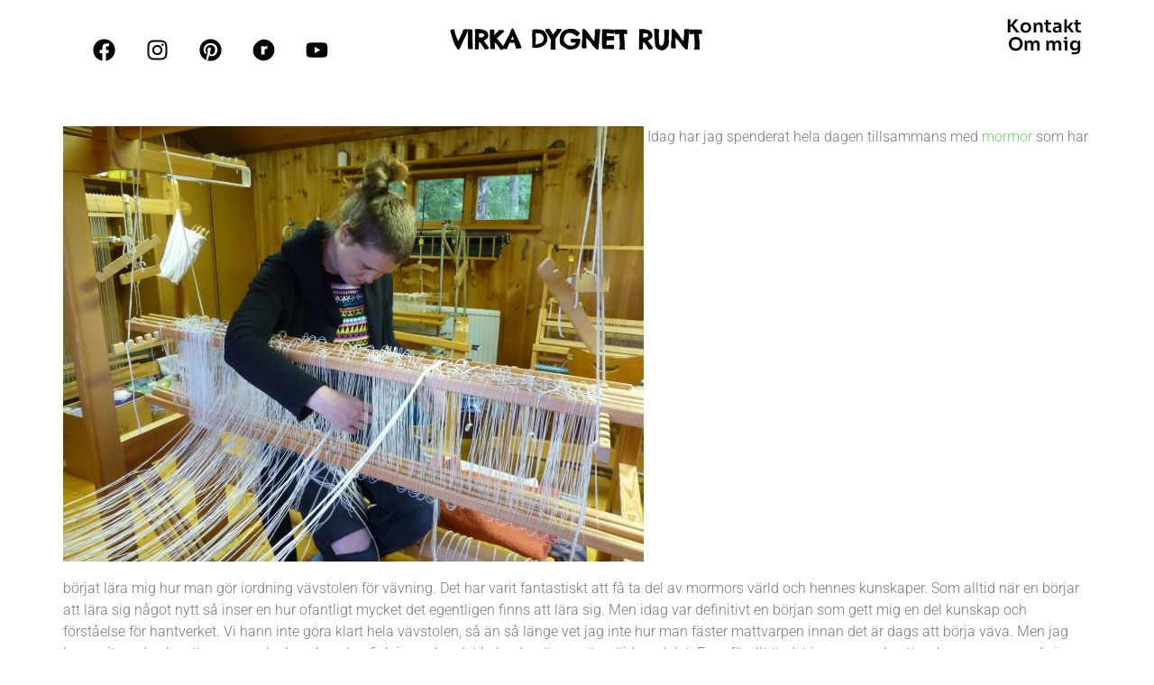

--- FILE ---
content_type: text/html; charset=UTF-8
request_url: https://www.virkadygnetrunt.se/mormor-lar-mig-vava/
body_size: 27009
content:
<!DOCTYPE html>
<html lang="sv-SE">
<head>
	<meta charset="UTF-8">
	<meta name="viewport" content="width=device-width, initial-scale=1.0, viewport-fit=cover" />		<meta name='robots' content='index, follow, max-image-preview:large, max-snippet:-1, max-video-preview:-1' />

	<!-- This site is optimized with the Yoast SEO plugin v23.0 - https://yoast.com/wordpress/plugins/seo/ -->
	<title>Mormor lär mig väva - Virka dygnet runt</title>
	<link rel="canonical" href="https://www.virkadygnetrunt.se/mormor-lar-mig-vava/" />
	<meta property="og:locale" content="sv_SE" />
	<meta property="og:type" content="article" />
	<meta property="og:title" content="Mormor lär mig väva - Virka dygnet runt" />
	<meta property="og:description" content=" Idag har jag spenderat hela dagen tillsammans med mormor som har börjat lära mig hur man gör iordning vävstolen för vävning. Det har varit fantastiskt att få ta del av mormors värld och hennes kunskaper. Som alltid när en börjar att" />
	<meta property="og:url" content="https://www.virkadygnetrunt.se/mormor-lar-mig-vava/" />
	<meta property="og:site_name" content="Virka dygnet runt" />
	<meta property="article:publisher" content="https://www.facebook.com/virkadygnetrunt" />
	<meta property="article:published_time" content="2015-07-09T20:43:22+00:00" />
	<meta property="article:modified_time" content="2018-11-30T07:23:33+00:00" />
	<meta property="og:image" content="https://www.virkadygnetrunt.se/wp-content/uploads/2015/07/P1050908-644x483.jpg" />
	<meta property="og:image:width" content="644" />
	<meta property="og:image:height" content="483" />
	<meta property="og:image:type" content="image/jpeg" />
	<meta name="author" content="virka dygnet runt" />
	<meta name="twitter:card" content="summary_large_image" />
	<meta name="twitter:label1" content="Skriven av" />
	<meta name="twitter:data1" content="virka dygnet runt" />
	<meta name="twitter:label2" content="Beräknad lästid" />
	<meta name="twitter:data2" content="1 minut" />
	<script type="application/ld+json" class="yoast-schema-graph">{"@context":"https://schema.org","@graph":[{"@type":"Article","@id":"https://www.virkadygnetrunt.se/mormor-lar-mig-vava/#article","isPartOf":{"@id":"https://www.virkadygnetrunt.se/mormor-lar-mig-vava/"},"author":{"name":"virka dygnet runt","@id":"https://www.virkadygnetrunt.se/#/schema/person/d38f610b8220f0d058736cb5b1ffea70"},"headline":"Mormor lär mig väva","datePublished":"2015-07-09T20:43:22+00:00","dateModified":"2018-11-30T07:23:33+00:00","mainEntityOfPage":{"@id":"https://www.virkadygnetrunt.se/mormor-lar-mig-vava/"},"wordCount":248,"commentCount":1,"publisher":{"@id":"https://www.virkadygnetrunt.se/#organization"},"image":{"@id":"https://www.virkadygnetrunt.se/mormor-lar-mig-vava/#primaryimage"},"thumbnailUrl":"https://www.virkadygnetrunt.se/wp-content/uploads/2015/07/P1050908.jpg","keywords":["mormor","väva","vävstol"],"articleSection":["Inspiration"],"inLanguage":"sv-SE","potentialAction":[{"@type":"CommentAction","name":"Comment","target":["https://www.virkadygnetrunt.se/mormor-lar-mig-vava/#respond"]}]},{"@type":"WebPage","@id":"https://www.virkadygnetrunt.se/mormor-lar-mig-vava/","url":"https://www.virkadygnetrunt.se/mormor-lar-mig-vava/","name":"Mormor lär mig väva - Virka dygnet runt","isPartOf":{"@id":"https://www.virkadygnetrunt.se/#website"},"primaryImageOfPage":{"@id":"https://www.virkadygnetrunt.se/mormor-lar-mig-vava/#primaryimage"},"image":{"@id":"https://www.virkadygnetrunt.se/mormor-lar-mig-vava/#primaryimage"},"thumbnailUrl":"https://www.virkadygnetrunt.se/wp-content/uploads/2015/07/P1050908.jpg","datePublished":"2015-07-09T20:43:22+00:00","dateModified":"2018-11-30T07:23:33+00:00","breadcrumb":{"@id":"https://www.virkadygnetrunt.se/mormor-lar-mig-vava/#breadcrumb"},"inLanguage":"sv-SE","potentialAction":[{"@type":"ReadAction","target":["https://www.virkadygnetrunt.se/mormor-lar-mig-vava/"]}]},{"@type":"ImageObject","inLanguage":"sv-SE","@id":"https://www.virkadygnetrunt.se/mormor-lar-mig-vava/#primaryimage","url":"https://www.virkadygnetrunt.se/wp-content/uploads/2015/07/P1050908.jpg","contentUrl":"https://www.virkadygnetrunt.se/wp-content/uploads/2015/07/P1050908.jpg","width":4320,"height":3240},{"@type":"BreadcrumbList","@id":"https://www.virkadygnetrunt.se/mormor-lar-mig-vava/#breadcrumb","itemListElement":[{"@type":"ListItem","position":1,"name":"Hem","item":"https://www.virkadygnetrunt.se/"},{"@type":"ListItem","position":2,"name":"Kategorier","item":"https://www.virkadygnetrunt.se/?page_id=752"},{"@type":"ListItem","position":3,"name":"Mormor lär mig väva"}]},{"@type":"WebSite","@id":"https://www.virkadygnetrunt.se/#website","url":"https://www.virkadygnetrunt.se/","name":"Virka dygnet runt","description":"","publisher":{"@id":"https://www.virkadygnetrunt.se/#organization"},"potentialAction":[{"@type":"SearchAction","target":{"@type":"EntryPoint","urlTemplate":"https://www.virkadygnetrunt.se/?s={search_term_string}"},"query-input":"required name=search_term_string"}],"inLanguage":"sv-SE"},{"@type":"Organization","@id":"https://www.virkadygnetrunt.se/#organization","name":"Virka dygnet runt","url":"https://www.virkadygnetrunt.se/","logo":{"@type":"ImageObject","inLanguage":"sv-SE","@id":"https://www.virkadygnetrunt.se/#/schema/logo/image/","url":"https://www.virkadygnetrunt.se/wp-content/uploads/2023/02/virka-dygnet-runt.png","contentUrl":"https://www.virkadygnetrunt.se/wp-content/uploads/2023/02/virka-dygnet-runt.png","width":466,"height":600,"caption":"Virka dygnet runt"},"image":{"@id":"https://www.virkadygnetrunt.se/#/schema/logo/image/"},"sameAs":["https://www.facebook.com/virkadygnetrunt","https://instagram.com/virkadygnetrunt/"]},{"@type":"Person","@id":"https://www.virkadygnetrunt.se/#/schema/person/d38f610b8220f0d058736cb5b1ffea70","name":"virka dygnet runt","image":{"@type":"ImageObject","inLanguage":"sv-SE","@id":"https://www.virkadygnetrunt.se/#/schema/person/image/","url":"https://secure.gravatar.com/avatar/23931ae8a97b471c3b4b5ad261c4506e28ff1b08f038c046f3888063b73972d8?s=96&d=mm&r=g","contentUrl":"https://secure.gravatar.com/avatar/23931ae8a97b471c3b4b5ad261c4506e28ff1b08f038c046f3888063b73972d8?s=96&d=mm&r=g","caption":"virka dygnet runt"},"url":"https://www.virkadygnetrunt.se/author/virka-dygnet-runt/"}]}</script>
	<!-- / Yoast SEO plugin. -->


<link rel='dns-prefetch' href='//static.addtoany.com' />
<link rel='dns-prefetch' href='//fonts.googleapis.com' />
<link rel="alternate" type="application/rss+xml" title="Virka dygnet runt &raquo; Webbflöde" href="https://www.virkadygnetrunt.se/feed/" />
<link rel="alternate" type="application/rss+xml" title="Virka dygnet runt &raquo; Kommentarsflöde" href="https://www.virkadygnetrunt.se/comments/feed/" />
<link rel="alternate" type="application/rss+xml" title="Virka dygnet runt &raquo; Kommentarsflöde för Mormor lär mig väva" href="https://www.virkadygnetrunt.se/mormor-lar-mig-vava/feed/" />
<link rel="alternate" title="oEmbed (JSON)" type="application/json+oembed" href="https://www.virkadygnetrunt.se/wp-json/oembed/1.0/embed?url=https%3A%2F%2Fwww.virkadygnetrunt.se%2Fmormor-lar-mig-vava%2F" />
<link rel="alternate" title="oEmbed (XML)" type="text/xml+oembed" href="https://www.virkadygnetrunt.se/wp-json/oembed/1.0/embed?url=https%3A%2F%2Fwww.virkadygnetrunt.se%2Fmormor-lar-mig-vava%2F&#038;format=xml" />
		<!-- This site uses the Google Analytics by ExactMetrics plugin v7.25.0 - Using Analytics tracking - https://www.exactmetrics.com/ -->
							<script src="//www.googletagmanager.com/gtag/js?id=G-B8SY0XTMSP"  data-cfasync="false" data-wpfc-render="false" type="text/javascript" async></script>
			<script data-cfasync="false" data-wpfc-render="false" type="text/javascript">
				var em_version = '7.25.0';
				var em_track_user = true;
				var em_no_track_reason = '';
								var ExactMetricsDefaultLocations = {"page_location":"https:\/\/www.virkadygnetrunt.se\/mormor-lar-mig-vava\/"};
				if ( typeof ExactMetricsPrivacyGuardFilter === 'function' ) {
					var ExactMetricsLocations = (typeof ExactMetricsExcludeQuery === 'object') ? ExactMetricsPrivacyGuardFilter( ExactMetricsExcludeQuery ) : ExactMetricsPrivacyGuardFilter( ExactMetricsDefaultLocations );
				} else {
					var ExactMetricsLocations = (typeof ExactMetricsExcludeQuery === 'object') ? ExactMetricsExcludeQuery : ExactMetricsDefaultLocations;
				}

								var disableStrs = [
										'ga-disable-G-B8SY0XTMSP',
									];

				/* Function to detect opted out users */
				function __gtagTrackerIsOptedOut() {
					for (var index = 0; index < disableStrs.length; index++) {
						if (document.cookie.indexOf(disableStrs[index] + '=true') > -1) {
							return true;
						}
					}

					return false;
				}

				/* Disable tracking if the opt-out cookie exists. */
				if (__gtagTrackerIsOptedOut()) {
					for (var index = 0; index < disableStrs.length; index++) {
						window[disableStrs[index]] = true;
					}
				}

				/* Opt-out function */
				function __gtagTrackerOptout() {
					for (var index = 0; index < disableStrs.length; index++) {
						document.cookie = disableStrs[index] + '=true; expires=Thu, 31 Dec 2099 23:59:59 UTC; path=/';
						window[disableStrs[index]] = true;
					}
				}

				if ('undefined' === typeof gaOptout) {
					function gaOptout() {
						__gtagTrackerOptout();
					}
				}
								window.dataLayer = window.dataLayer || [];

				window.ExactMetricsDualTracker = {
					helpers: {},
					trackers: {},
				};
				if (em_track_user) {
					function __gtagDataLayer() {
						dataLayer.push(arguments);
					}

					function __gtagTracker(type, name, parameters) {
						if (!parameters) {
							parameters = {};
						}

						if (parameters.send_to) {
							__gtagDataLayer.apply(null, arguments);
							return;
						}

						if (type === 'event') {
														parameters.send_to = exactmetrics_frontend.v4_id;
							var hookName = name;
							if (typeof parameters['event_category'] !== 'undefined') {
								hookName = parameters['event_category'] + ':' + name;
							}

							if (typeof ExactMetricsDualTracker.trackers[hookName] !== 'undefined') {
								ExactMetricsDualTracker.trackers[hookName](parameters);
							} else {
								__gtagDataLayer('event', name, parameters);
							}
							
						} else {
							__gtagDataLayer.apply(null, arguments);
						}
					}

					__gtagTracker('js', new Date());
					__gtagTracker('set', {
						'developer_id.dNDMyYj': true,
											});
					if ( ExactMetricsLocations.page_location ) {
						__gtagTracker('set', ExactMetricsLocations);
					}
										__gtagTracker('config', 'G-B8SY0XTMSP', {"forceSSL":"true","page_path":location.pathname + location.search + location.hash} );
															window.gtag = __gtagTracker;										(function () {
						/* https://developers.google.com/analytics/devguides/collection/analyticsjs/ */
						/* ga and __gaTracker compatibility shim. */
						var noopfn = function () {
							return null;
						};
						var newtracker = function () {
							return new Tracker();
						};
						var Tracker = function () {
							return null;
						};
						var p = Tracker.prototype;
						p.get = noopfn;
						p.set = noopfn;
						p.send = function () {
							var args = Array.prototype.slice.call(arguments);
							args.unshift('send');
							__gaTracker.apply(null, args);
						};
						var __gaTracker = function () {
							var len = arguments.length;
							if (len === 0) {
								return;
							}
							var f = arguments[len - 1];
							if (typeof f !== 'object' || f === null || typeof f.hitCallback !== 'function') {
								if ('send' === arguments[0]) {
									var hitConverted, hitObject = false, action;
									if ('event' === arguments[1]) {
										if ('undefined' !== typeof arguments[3]) {
											hitObject = {
												'eventAction': arguments[3],
												'eventCategory': arguments[2],
												'eventLabel': arguments[4],
												'value': arguments[5] ? arguments[5] : 1,
											}
										}
									}
									if ('pageview' === arguments[1]) {
										if ('undefined' !== typeof arguments[2]) {
											hitObject = {
												'eventAction': 'page_view',
												'page_path': arguments[2],
											}
										}
									}
									if (typeof arguments[2] === 'object') {
										hitObject = arguments[2];
									}
									if (typeof arguments[5] === 'object') {
										Object.assign(hitObject, arguments[5]);
									}
									if ('undefined' !== typeof arguments[1].hitType) {
										hitObject = arguments[1];
										if ('pageview' === hitObject.hitType) {
											hitObject.eventAction = 'page_view';
										}
									}
									if (hitObject) {
										action = 'timing' === arguments[1].hitType ? 'timing_complete' : hitObject.eventAction;
										hitConverted = mapArgs(hitObject);
										__gtagTracker('event', action, hitConverted);
									}
								}
								return;
							}

							function mapArgs(args) {
								var arg, hit = {};
								var gaMap = {
									'eventCategory': 'event_category',
									'eventAction': 'event_action',
									'eventLabel': 'event_label',
									'eventValue': 'event_value',
									'nonInteraction': 'non_interaction',
									'timingCategory': 'event_category',
									'timingVar': 'name',
									'timingValue': 'value',
									'timingLabel': 'event_label',
									'page': 'page_path',
									'location': 'page_location',
									'title': 'page_title',
									'referrer' : 'page_referrer',
								};
								for (arg in args) {
																		if (!(!args.hasOwnProperty(arg) || !gaMap.hasOwnProperty(arg))) {
										hit[gaMap[arg]] = args[arg];
									} else {
										hit[arg] = args[arg];
									}
								}
								return hit;
							}

							try {
								f.hitCallback();
							} catch (ex) {
							}
						};
						__gaTracker.create = newtracker;
						__gaTracker.getByName = newtracker;
						__gaTracker.getAll = function () {
							return [];
						};
						__gaTracker.remove = noopfn;
						__gaTracker.loaded = true;
						window['__gaTracker'] = __gaTracker;
					})();
									} else {
										console.log("");
					(function () {
						function __gtagTracker() {
							return null;
						}

						window['__gtagTracker'] = __gtagTracker;
						window['gtag'] = __gtagTracker;
					})();
									}
			</script>
				<!-- / Google Analytics by ExactMetrics -->
		<style id='wp-img-auto-sizes-contain-inline-css' type='text/css'>
img:is([sizes=auto i],[sizes^="auto," i]){contain-intrinsic-size:3000px 1500px}
/*# sourceURL=wp-img-auto-sizes-contain-inline-css */
</style>
<link rel='stylesheet' id='sbi_styles-css' href='https://www.virkadygnetrunt.se/wp-content/plugins/instagram-feed/css/sbi-styles.min.css?ver=6.2.9' type='text/css' media='all' />
<style id='wp-emoji-styles-inline-css' type='text/css'>

	img.wp-smiley, img.emoji {
		display: inline !important;
		border: none !important;
		box-shadow: none !important;
		height: 1em !important;
		width: 1em !important;
		margin: 0 0.07em !important;
		vertical-align: -0.1em !important;
		background: none !important;
		padding: 0 !important;
	}
/*# sourceURL=wp-emoji-styles-inline-css */
</style>
<link rel='stylesheet' id='wp-block-library-css' href='https://www.virkadygnetrunt.se/wp-includes/css/dist/block-library/style.min.css?ver=6.9' type='text/css' media='all' />
<style id='wp-block-library-theme-inline-css' type='text/css'>
.wp-block-audio :where(figcaption){color:#555;font-size:13px;text-align:center}.is-dark-theme .wp-block-audio :where(figcaption){color:#ffffffa6}.wp-block-audio{margin:0 0 1em}.wp-block-code{border:1px solid #ccc;border-radius:4px;font-family:Menlo,Consolas,monaco,monospace;padding:.8em 1em}.wp-block-embed :where(figcaption){color:#555;font-size:13px;text-align:center}.is-dark-theme .wp-block-embed :where(figcaption){color:#ffffffa6}.wp-block-embed{margin:0 0 1em}.blocks-gallery-caption{color:#555;font-size:13px;text-align:center}.is-dark-theme .blocks-gallery-caption{color:#ffffffa6}:root :where(.wp-block-image figcaption){color:#555;font-size:13px;text-align:center}.is-dark-theme :root :where(.wp-block-image figcaption){color:#ffffffa6}.wp-block-image{margin:0 0 1em}.wp-block-pullquote{border-bottom:4px solid;border-top:4px solid;color:currentColor;margin-bottom:1.75em}.wp-block-pullquote :where(cite),.wp-block-pullquote :where(footer),.wp-block-pullquote__citation{color:currentColor;font-size:.8125em;font-style:normal;text-transform:uppercase}.wp-block-quote{border-left:.25em solid;margin:0 0 1.75em;padding-left:1em}.wp-block-quote cite,.wp-block-quote footer{color:currentColor;font-size:.8125em;font-style:normal;position:relative}.wp-block-quote:where(.has-text-align-right){border-left:none;border-right:.25em solid;padding-left:0;padding-right:1em}.wp-block-quote:where(.has-text-align-center){border:none;padding-left:0}.wp-block-quote.is-large,.wp-block-quote.is-style-large,.wp-block-quote:where(.is-style-plain){border:none}.wp-block-search .wp-block-search__label{font-weight:700}.wp-block-search__button{border:1px solid #ccc;padding:.375em .625em}:where(.wp-block-group.has-background){padding:1.25em 2.375em}.wp-block-separator.has-css-opacity{opacity:.4}.wp-block-separator{border:none;border-bottom:2px solid;margin-left:auto;margin-right:auto}.wp-block-separator.has-alpha-channel-opacity{opacity:1}.wp-block-separator:not(.is-style-wide):not(.is-style-dots){width:100px}.wp-block-separator.has-background:not(.is-style-dots){border-bottom:none;height:1px}.wp-block-separator.has-background:not(.is-style-wide):not(.is-style-dots){height:2px}.wp-block-table{margin:0 0 1em}.wp-block-table td,.wp-block-table th{word-break:normal}.wp-block-table :where(figcaption){color:#555;font-size:13px;text-align:center}.is-dark-theme .wp-block-table :where(figcaption){color:#ffffffa6}.wp-block-video :where(figcaption){color:#555;font-size:13px;text-align:center}.is-dark-theme .wp-block-video :where(figcaption){color:#ffffffa6}.wp-block-video{margin:0 0 1em}:root :where(.wp-block-template-part.has-background){margin-bottom:0;margin-top:0;padding:1.25em 2.375em}
/*# sourceURL=/wp-includes/css/dist/block-library/theme.min.css */
</style>
<style id='classic-theme-styles-inline-css' type='text/css'>
/*! This file is auto-generated */
.wp-block-button__link{color:#fff;background-color:#32373c;border-radius:9999px;box-shadow:none;text-decoration:none;padding:calc(.667em + 2px) calc(1.333em + 2px);font-size:1.125em}.wp-block-file__button{background:#32373c;color:#fff;text-decoration:none}
/*# sourceURL=/wp-includes/css/classic-themes.min.css */
</style>
<style id='global-styles-inline-css' type='text/css'>
:root{--wp--preset--aspect-ratio--square: 1;--wp--preset--aspect-ratio--4-3: 4/3;--wp--preset--aspect-ratio--3-4: 3/4;--wp--preset--aspect-ratio--3-2: 3/2;--wp--preset--aspect-ratio--2-3: 2/3;--wp--preset--aspect-ratio--16-9: 16/9;--wp--preset--aspect-ratio--9-16: 9/16;--wp--preset--color--black: #000000;--wp--preset--color--cyan-bluish-gray: #abb8c3;--wp--preset--color--white: #ffffff;--wp--preset--color--pale-pink: #f78da7;--wp--preset--color--vivid-red: #cf2e2e;--wp--preset--color--luminous-vivid-orange: #ff6900;--wp--preset--color--luminous-vivid-amber: #fcb900;--wp--preset--color--light-green-cyan: #7bdcb5;--wp--preset--color--vivid-green-cyan: #00d084;--wp--preset--color--pale-cyan-blue: #8ed1fc;--wp--preset--color--vivid-cyan-blue: #0693e3;--wp--preset--color--vivid-purple: #9b51e0;--wp--preset--gradient--vivid-cyan-blue-to-vivid-purple: linear-gradient(135deg,rgb(6,147,227) 0%,rgb(155,81,224) 100%);--wp--preset--gradient--light-green-cyan-to-vivid-green-cyan: linear-gradient(135deg,rgb(122,220,180) 0%,rgb(0,208,130) 100%);--wp--preset--gradient--luminous-vivid-amber-to-luminous-vivid-orange: linear-gradient(135deg,rgb(252,185,0) 0%,rgb(255,105,0) 100%);--wp--preset--gradient--luminous-vivid-orange-to-vivid-red: linear-gradient(135deg,rgb(255,105,0) 0%,rgb(207,46,46) 100%);--wp--preset--gradient--very-light-gray-to-cyan-bluish-gray: linear-gradient(135deg,rgb(238,238,238) 0%,rgb(169,184,195) 100%);--wp--preset--gradient--cool-to-warm-spectrum: linear-gradient(135deg,rgb(74,234,220) 0%,rgb(151,120,209) 20%,rgb(207,42,186) 40%,rgb(238,44,130) 60%,rgb(251,105,98) 80%,rgb(254,248,76) 100%);--wp--preset--gradient--blush-light-purple: linear-gradient(135deg,rgb(255,206,236) 0%,rgb(152,150,240) 100%);--wp--preset--gradient--blush-bordeaux: linear-gradient(135deg,rgb(254,205,165) 0%,rgb(254,45,45) 50%,rgb(107,0,62) 100%);--wp--preset--gradient--luminous-dusk: linear-gradient(135deg,rgb(255,203,112) 0%,rgb(199,81,192) 50%,rgb(65,88,208) 100%);--wp--preset--gradient--pale-ocean: linear-gradient(135deg,rgb(255,245,203) 0%,rgb(182,227,212) 50%,rgb(51,167,181) 100%);--wp--preset--gradient--electric-grass: linear-gradient(135deg,rgb(202,248,128) 0%,rgb(113,206,126) 100%);--wp--preset--gradient--midnight: linear-gradient(135deg,rgb(2,3,129) 0%,rgb(40,116,252) 100%);--wp--preset--font-size--small: 13px;--wp--preset--font-size--medium: 20px;--wp--preset--font-size--large: 36px;--wp--preset--font-size--x-large: 42px;--wp--preset--spacing--20: 0.44rem;--wp--preset--spacing--30: 0.67rem;--wp--preset--spacing--40: 1rem;--wp--preset--spacing--50: 1.5rem;--wp--preset--spacing--60: 2.25rem;--wp--preset--spacing--70: 3.38rem;--wp--preset--spacing--80: 5.06rem;--wp--preset--shadow--natural: 6px 6px 9px rgba(0, 0, 0, 0.2);--wp--preset--shadow--deep: 12px 12px 50px rgba(0, 0, 0, 0.4);--wp--preset--shadow--sharp: 6px 6px 0px rgba(0, 0, 0, 0.2);--wp--preset--shadow--outlined: 6px 6px 0px -3px rgb(255, 255, 255), 6px 6px rgb(0, 0, 0);--wp--preset--shadow--crisp: 6px 6px 0px rgb(0, 0, 0);}:where(.is-layout-flex){gap: 0.5em;}:where(.is-layout-grid){gap: 0.5em;}body .is-layout-flex{display: flex;}.is-layout-flex{flex-wrap: wrap;align-items: center;}.is-layout-flex > :is(*, div){margin: 0;}body .is-layout-grid{display: grid;}.is-layout-grid > :is(*, div){margin: 0;}:where(.wp-block-columns.is-layout-flex){gap: 2em;}:where(.wp-block-columns.is-layout-grid){gap: 2em;}:where(.wp-block-post-template.is-layout-flex){gap: 1.25em;}:where(.wp-block-post-template.is-layout-grid){gap: 1.25em;}.has-black-color{color: var(--wp--preset--color--black) !important;}.has-cyan-bluish-gray-color{color: var(--wp--preset--color--cyan-bluish-gray) !important;}.has-white-color{color: var(--wp--preset--color--white) !important;}.has-pale-pink-color{color: var(--wp--preset--color--pale-pink) !important;}.has-vivid-red-color{color: var(--wp--preset--color--vivid-red) !important;}.has-luminous-vivid-orange-color{color: var(--wp--preset--color--luminous-vivid-orange) !important;}.has-luminous-vivid-amber-color{color: var(--wp--preset--color--luminous-vivid-amber) !important;}.has-light-green-cyan-color{color: var(--wp--preset--color--light-green-cyan) !important;}.has-vivid-green-cyan-color{color: var(--wp--preset--color--vivid-green-cyan) !important;}.has-pale-cyan-blue-color{color: var(--wp--preset--color--pale-cyan-blue) !important;}.has-vivid-cyan-blue-color{color: var(--wp--preset--color--vivid-cyan-blue) !important;}.has-vivid-purple-color{color: var(--wp--preset--color--vivid-purple) !important;}.has-black-background-color{background-color: var(--wp--preset--color--black) !important;}.has-cyan-bluish-gray-background-color{background-color: var(--wp--preset--color--cyan-bluish-gray) !important;}.has-white-background-color{background-color: var(--wp--preset--color--white) !important;}.has-pale-pink-background-color{background-color: var(--wp--preset--color--pale-pink) !important;}.has-vivid-red-background-color{background-color: var(--wp--preset--color--vivid-red) !important;}.has-luminous-vivid-orange-background-color{background-color: var(--wp--preset--color--luminous-vivid-orange) !important;}.has-luminous-vivid-amber-background-color{background-color: var(--wp--preset--color--luminous-vivid-amber) !important;}.has-light-green-cyan-background-color{background-color: var(--wp--preset--color--light-green-cyan) !important;}.has-vivid-green-cyan-background-color{background-color: var(--wp--preset--color--vivid-green-cyan) !important;}.has-pale-cyan-blue-background-color{background-color: var(--wp--preset--color--pale-cyan-blue) !important;}.has-vivid-cyan-blue-background-color{background-color: var(--wp--preset--color--vivid-cyan-blue) !important;}.has-vivid-purple-background-color{background-color: var(--wp--preset--color--vivid-purple) !important;}.has-black-border-color{border-color: var(--wp--preset--color--black) !important;}.has-cyan-bluish-gray-border-color{border-color: var(--wp--preset--color--cyan-bluish-gray) !important;}.has-white-border-color{border-color: var(--wp--preset--color--white) !important;}.has-pale-pink-border-color{border-color: var(--wp--preset--color--pale-pink) !important;}.has-vivid-red-border-color{border-color: var(--wp--preset--color--vivid-red) !important;}.has-luminous-vivid-orange-border-color{border-color: var(--wp--preset--color--luminous-vivid-orange) !important;}.has-luminous-vivid-amber-border-color{border-color: var(--wp--preset--color--luminous-vivid-amber) !important;}.has-light-green-cyan-border-color{border-color: var(--wp--preset--color--light-green-cyan) !important;}.has-vivid-green-cyan-border-color{border-color: var(--wp--preset--color--vivid-green-cyan) !important;}.has-pale-cyan-blue-border-color{border-color: var(--wp--preset--color--pale-cyan-blue) !important;}.has-vivid-cyan-blue-border-color{border-color: var(--wp--preset--color--vivid-cyan-blue) !important;}.has-vivid-purple-border-color{border-color: var(--wp--preset--color--vivid-purple) !important;}.has-vivid-cyan-blue-to-vivid-purple-gradient-background{background: var(--wp--preset--gradient--vivid-cyan-blue-to-vivid-purple) !important;}.has-light-green-cyan-to-vivid-green-cyan-gradient-background{background: var(--wp--preset--gradient--light-green-cyan-to-vivid-green-cyan) !important;}.has-luminous-vivid-amber-to-luminous-vivid-orange-gradient-background{background: var(--wp--preset--gradient--luminous-vivid-amber-to-luminous-vivid-orange) !important;}.has-luminous-vivid-orange-to-vivid-red-gradient-background{background: var(--wp--preset--gradient--luminous-vivid-orange-to-vivid-red) !important;}.has-very-light-gray-to-cyan-bluish-gray-gradient-background{background: var(--wp--preset--gradient--very-light-gray-to-cyan-bluish-gray) !important;}.has-cool-to-warm-spectrum-gradient-background{background: var(--wp--preset--gradient--cool-to-warm-spectrum) !important;}.has-blush-light-purple-gradient-background{background: var(--wp--preset--gradient--blush-light-purple) !important;}.has-blush-bordeaux-gradient-background{background: var(--wp--preset--gradient--blush-bordeaux) !important;}.has-luminous-dusk-gradient-background{background: var(--wp--preset--gradient--luminous-dusk) !important;}.has-pale-ocean-gradient-background{background: var(--wp--preset--gradient--pale-ocean) !important;}.has-electric-grass-gradient-background{background: var(--wp--preset--gradient--electric-grass) !important;}.has-midnight-gradient-background{background: var(--wp--preset--gradient--midnight) !important;}.has-small-font-size{font-size: var(--wp--preset--font-size--small) !important;}.has-medium-font-size{font-size: var(--wp--preset--font-size--medium) !important;}.has-large-font-size{font-size: var(--wp--preset--font-size--large) !important;}.has-x-large-font-size{font-size: var(--wp--preset--font-size--x-large) !important;}
:where(.wp-block-post-template.is-layout-flex){gap: 1.25em;}:where(.wp-block-post-template.is-layout-grid){gap: 1.25em;}
:where(.wp-block-term-template.is-layout-flex){gap: 1.25em;}:where(.wp-block-term-template.is-layout-grid){gap: 1.25em;}
:where(.wp-block-columns.is-layout-flex){gap: 2em;}:where(.wp-block-columns.is-layout-grid){gap: 2em;}
:root :where(.wp-block-pullquote){font-size: 1.5em;line-height: 1.6;}
/*# sourceURL=global-styles-inline-css */
</style>
<link rel='stylesheet' id='divi-fontawesome-gtm-css' href='https://www.virkadygnetrunt.se/wp-content/plugins/divi-fontawesome-gtm/vendor/font-awesome-4.7.0/css/font-awesome.min.css?ver=1.4.7' type='text/css' media='all' />
<link rel='stylesheet' id='divi-fontawesome-gtm-custom-css' href='https://www.virkadygnetrunt.se/wp-content/plugins/divi-fontawesome-gtm/assets/divi-fontawesome-gtm.css?ver=1.4.7' type='text/css' media='all' />
<link rel='stylesheet' id='dp-portfolio-posts-pro-css' href='https://www.virkadygnetrunt.se/wp-content/plugins/dp-portfolio-posts-pro/public/css/dp-portfolio-posts-pro-public.css?ver=3.5.7' type='text/css' media='all' />
<link rel='stylesheet' id='esg-plugin-settings-css' href='https://www.virkadygnetrunt.se/wp-content/plugins/essential-grid/public/assets/css/settings.css?ver=3.1.1' type='text/css' media='all' />
<link rel='stylesheet' id='tp-fontello-css' href='https://www.virkadygnetrunt.se/wp-content/plugins/essential-grid/public/assets/font/fontello/css/fontello.css?ver=3.1.1' type='text/css' media='all' />
<link rel='stylesheet' id='rpt_front_style-css' href='https://www.virkadygnetrunt.se/wp-content/plugins/related-posts-thumbnails/assets/css/front.css?ver=1.9.0' type='text/css' media='all' />
<link rel='stylesheet' id='accelerate_style-css' href='https://www.virkadygnetrunt.se/wp-content/themes/accelerate/style.css?ver=6.9' type='text/css' media='all' />
<link rel='stylesheet' id='accelerate_googlefonts-css' href='//fonts.googleapis.com/css?family=Roboto%3A400%2C300%2C100%7CRoboto+Slab%3A700%2C400&#038;display=swap&#038;ver=6.9' type='text/css' media='all' />
<link rel='stylesheet' id='accelerate-fontawesome-css' href='https://www.virkadygnetrunt.se/wp-content/themes/accelerate/fontawesome/css/font-awesome.css?ver=4.7.0' type='text/css' media='all' />
<link rel='stylesheet' id='elementor-frontend-css' href='https://www.virkadygnetrunt.se/wp-content/plugins/elementor/assets/css/frontend.min.css?ver=3.34.1' type='text/css' media='all' />
<link rel='stylesheet' id='elementor-post-5102-css' href='https://www.virkadygnetrunt.se/wp-content/uploads/elementor/css/post-5102.css?ver=1768677808' type='text/css' media='all' />
<link rel='stylesheet' id='elementor-pro-css' href='https://www.virkadygnetrunt.se/wp-content/plugins/elementor-pro/assets/css/frontend.min.css?ver=3.22.1' type='text/css' media='all' />
<link rel='stylesheet' id='sbistyles-css' href='https://www.virkadygnetrunt.se/wp-content/plugins/instagram-feed/css/sbi-styles.min.css?ver=6.2.9' type='text/css' media='all' />
<link rel='stylesheet' id='elementor-post-5205-css' href='https://www.virkadygnetrunt.se/wp-content/uploads/elementor/css/post-5205.css?ver=1768677808' type='text/css' media='all' />
<link rel='stylesheet' id='elementor-post-5343-css' href='https://www.virkadygnetrunt.se/wp-content/uploads/elementor/css/post-5343.css?ver=1768677808' type='text/css' media='all' />
<link rel='stylesheet' id='elementor-post-5245-css' href='https://www.virkadygnetrunt.se/wp-content/uploads/elementor/css/post-5245.css?ver=1768677864' type='text/css' media='all' />
<link rel='stylesheet' id='addtoany-css' href='https://www.virkadygnetrunt.se/wp-content/plugins/add-to-any/addtoany.min.css?ver=1.16' type='text/css' media='all' />
<link rel='stylesheet' id='elementor-gf-local-roboto-css' href='https://www.virkadygnetrunt.se/wp-content/uploads/elementor/google-fonts/css/roboto.css?ver=1742239396' type='text/css' media='all' />
<link rel='stylesheet' id='elementor-gf-local-robotoslab-css' href='https://www.virkadygnetrunt.se/wp-content/uploads/elementor/google-fonts/css/robotoslab.css?ver=1742239405' type='text/css' media='all' />
<link rel='stylesheet' id='elementor-gf-local-chelseamarket-css' href='https://www.virkadygnetrunt.se/wp-content/uploads/elementor/google-fonts/css/chelseamarket.css?ver=1742239406' type='text/css' media='all' />
<link rel='stylesheet' id='elementor-gf-local-sora-css' href='https://www.virkadygnetrunt.se/wp-content/uploads/elementor/google-fonts/css/sora.css?ver=1742239408' type='text/css' media='all' />
<script type="text/javascript" src="https://www.virkadygnetrunt.se/wp-content/plugins/google-analytics-dashboard-for-wp/assets/js/frontend-gtag.min.js?ver=7.25.0" id="exactmetrics-frontend-script-js"></script>
<script data-cfasync="false" data-wpfc-render="false" type="text/javascript" id='exactmetrics-frontend-script-js-extra'>/* <![CDATA[ */
var exactmetrics_frontend = {"js_events_tracking":"true","download_extensions":"zip,mp3,mpeg,pdf,docx,pptx,xlsx,rar","inbound_paths":"[{\"path\":\"\\\/go\\\/\",\"label\":\"affiliate\"},{\"path\":\"\\\/recommend\\\/\",\"label\":\"affiliate\"},{\"path\":\"\\\/out\\\/\",\"label\":\"Affiliate\"}]","home_url":"https:\/\/www.virkadygnetrunt.se","hash_tracking":"true","v4_id":"G-B8SY0XTMSP"};/* ]]> */
</script>
<script type="text/javascript" id="addtoany-core-js-before">
/* <![CDATA[ */
window.a2a_config=window.a2a_config||{};a2a_config.callbacks=[];a2a_config.overlays=[];a2a_config.templates={};a2a_localize = {
	Share: "Dela",
	Save: "Spara",
	Subscribe: "Prenumerera",
	Email: "E-post",
	Bookmark: "Bokmärk",
	ShowAll: "Visa alla",
	ShowLess: "Visa färre",
	FindServices: "Hitta tjänst(er)",
	FindAnyServiceToAddTo: "Hitta direkt en tjänst att lägga till",
	PoweredBy: "Drivs av",
	ShareViaEmail: "Dela via e-post",
	SubscribeViaEmail: "Prenumerera via e-post",
	BookmarkInYourBrowser: "Lägg till som bokmärke i din webbläsare",
	BookmarkInstructions: "Tryck Ctrl+D eller \u2318+D för att lägga till denna sida som bokmärke",
	AddToYourFavorites: "Lägg till i dina favoriter",
	SendFromWebOrProgram: "Skicka från valfri e-postadress eller e-postprogram",
	EmailProgram: "E-postprogram",
	More: "Mer&#8230;",
	ThanksForSharing: "Tack för att du delar!",
	ThanksForFollowing: "Tack för att du följer!"
};


//# sourceURL=addtoany-core-js-before
/* ]]> */
</script>
<script type="text/javascript" async src="https://static.addtoany.com/menu/page.js" id="addtoany-core-js"></script>
<script type="text/javascript" src="https://www.virkadygnetrunt.se/wp-includes/js/jquery/jquery.min.js?ver=3.7.1" id="jquery-core-js"></script>
<script type="text/javascript" src="https://www.virkadygnetrunt.se/wp-includes/js/jquery/jquery-migrate.min.js?ver=3.4.1" id="jquery-migrate-js"></script>
<script type="text/javascript" async src="https://www.virkadygnetrunt.se/wp-content/plugins/add-to-any/addtoany.min.js?ver=1.1" id="addtoany-jquery-js"></script>
<script type="text/javascript" src="https://www.virkadygnetrunt.se/wp-content/themes/accelerate/js/accelerate-custom.js?ver=6.9" id="accelerate-custom-js"></script>
<link rel="https://api.w.org/" href="https://www.virkadygnetrunt.se/wp-json/" /><link rel="alternate" title="JSON" type="application/json" href="https://www.virkadygnetrunt.se/wp-json/wp/v2/posts/559" /><link rel="EditURI" type="application/rsd+xml" title="RSD" href="https://www.virkadygnetrunt.se/xmlrpc.php?rsd" />
<meta name="generator" content="WordPress 6.9" />
<link rel='shortlink' href='https://www.virkadygnetrunt.se/?p=559' />
		<script type="text/javascript" async defer data-pin-color="red" 
					 data-pin-height="28"  data-pin-hover="true" src="https://www.virkadygnetrunt.se/wp-content/plugins/pinterest-pin-it-button-on-image-hover-and-post/js/pinit.js"></script>
					<style>
			#related_posts_thumbnails li{
				border-right: 1px solid #dddddd;
				background-color: #ffffff			}
			#related_posts_thumbnails li:hover{
				background-color: #eeeeee;
			}
			.relpost_content{
				font-size:	14px;
				color: 		#333333;
			}
			.relpost-block-single{
				background-color: #ffffff;
				border-right: 1px solid  #dddddd;
				border-left: 1px solid  #dddddd;
				margin-right: -1px;
			}
			.relpost-block-single:hover{
				background-color: #eeeeee;
			}
		</style>

	<link rel="pingback" href="https://www.virkadygnetrunt.se/xmlrpc.php"><meta name="generator" content="Elementor 3.34.1; features: e_font_icon_svg, additional_custom_breakpoints; settings: css_print_method-external, google_font-enabled, font_display-swap">
			<style>
				.e-con.e-parent:nth-of-type(n+4):not(.e-lazyloaded):not(.e-no-lazyload),
				.e-con.e-parent:nth-of-type(n+4):not(.e-lazyloaded):not(.e-no-lazyload) * {
					background-image: none !important;
				}
				@media screen and (max-height: 1024px) {
					.e-con.e-parent:nth-of-type(n+3):not(.e-lazyloaded):not(.e-no-lazyload),
					.e-con.e-parent:nth-of-type(n+3):not(.e-lazyloaded):not(.e-no-lazyload) * {
						background-image: none !important;
					}
				}
				@media screen and (max-height: 640px) {
					.e-con.e-parent:nth-of-type(n+2):not(.e-lazyloaded):not(.e-no-lazyload),
					.e-con.e-parent:nth-of-type(n+2):not(.e-lazyloaded):not(.e-no-lazyload) * {
						background-image: none !important;
					}
				}
			</style>
			</head>
<body class="wp-singular post-template-default single single-post postid-559 single-format-standard wp-custom-logo wp-embed-responsive wp-theme-accelerate  divi-font-awesome  better-responsive-menu wide elementor-default elementor-template-full-width elementor-kit-5102 elementor-page-5245">
		<div data-elementor-type="header" data-elementor-id="5205" class="elementor elementor-5205 elementor-location-header" data-elementor-post-type="elementor_library">
			<div class="elementor-element elementor-element-1b6d517 e-grid e-con-boxed e-con e-parent" data-id="1b6d517" data-element_type="container">
					<div class="e-con-inner">
		<div class="elementor-element elementor-element-8a60799 e-con-full e-flex e-con e-child" data-id="8a60799" data-element_type="container">
		<div class="elementor-element elementor-element-335a15a0 e-con-full e-flex e-con e-child" data-id="335a15a0" data-element_type="container">
				<div class="elementor-element elementor-element-578be590 elementor-shape-square e-grid-align-left elementor-widget__width-initial e-grid-align-mobile-center elementor-grid-0 elementor-widget elementor-widget-social-icons" data-id="578be590" data-element_type="widget" data-widget_type="social-icons.default">
				<div class="elementor-widget-container">
							<div class="elementor-social-icons-wrapper elementor-grid" role="list">
							<span class="elementor-grid-item" role="listitem">
					<a class="elementor-icon elementor-social-icon elementor-social-icon-facebook elementor-repeater-item-0b6e09b" href="https://www.facebook.com/virkadygnetrunt" target="_blank">
						<span class="elementor-screen-only">Facebook</span>
						<svg aria-hidden="true" class="e-font-icon-svg e-fab-facebook" viewBox="0 0 512 512" xmlns="http://www.w3.org/2000/svg"><path d="M504 256C504 119 393 8 256 8S8 119 8 256c0 123.78 90.69 226.38 209.25 245V327.69h-63V256h63v-54.64c0-62.15 37-96.48 93.67-96.48 27.14 0 55.52 4.84 55.52 4.84v61h-31.28c-30.8 0-40.41 19.12-40.41 38.73V256h68.78l-11 71.69h-57.78V501C413.31 482.38 504 379.78 504 256z"></path></svg>					</a>
				</span>
							<span class="elementor-grid-item" role="listitem">
					<a class="elementor-icon elementor-social-icon elementor-social-icon-instagram elementor-repeater-item-ecb3c9c" href="https://www.instagram.com/virkadygnetrunt/" target="_blank">
						<span class="elementor-screen-only">Instagram</span>
						<svg aria-hidden="true" class="e-font-icon-svg e-fab-instagram" viewBox="0 0 448 512" xmlns="http://www.w3.org/2000/svg"><path d="M224.1 141c-63.6 0-114.9 51.3-114.9 114.9s51.3 114.9 114.9 114.9S339 319.5 339 255.9 287.7 141 224.1 141zm0 189.6c-41.1 0-74.7-33.5-74.7-74.7s33.5-74.7 74.7-74.7 74.7 33.5 74.7 74.7-33.6 74.7-74.7 74.7zm146.4-194.3c0 14.9-12 26.8-26.8 26.8-14.9 0-26.8-12-26.8-26.8s12-26.8 26.8-26.8 26.8 12 26.8 26.8zm76.1 27.2c-1.7-35.9-9.9-67.7-36.2-93.9-26.2-26.2-58-34.4-93.9-36.2-37-2.1-147.9-2.1-184.9 0-35.8 1.7-67.6 9.9-93.9 36.1s-34.4 58-36.2 93.9c-2.1 37-2.1 147.9 0 184.9 1.7 35.9 9.9 67.7 36.2 93.9s58 34.4 93.9 36.2c37 2.1 147.9 2.1 184.9 0 35.9-1.7 67.7-9.9 93.9-36.2 26.2-26.2 34.4-58 36.2-93.9 2.1-37 2.1-147.8 0-184.8zM398.8 388c-7.8 19.6-22.9 34.7-42.6 42.6-29.5 11.7-99.5 9-132.1 9s-102.7 2.6-132.1-9c-19.6-7.8-34.7-22.9-42.6-42.6-11.7-29.5-9-99.5-9-132.1s-2.6-102.7 9-132.1c7.8-19.6 22.9-34.7 42.6-42.6 29.5-11.7 99.5-9 132.1-9s102.7-2.6 132.1 9c19.6 7.8 34.7 22.9 42.6 42.6 11.7 29.5 9 99.5 9 132.1s2.7 102.7-9 132.1z"></path></svg>					</a>
				</span>
							<span class="elementor-grid-item" role="listitem">
					<a class="elementor-icon elementor-social-icon elementor-social-icon-pinterest elementor-repeater-item-e9d76fe" href="https://www.pinterest.se/virkadygnetrunt/" target="_blank">
						<span class="elementor-screen-only">Pinterest</span>
						<svg aria-hidden="true" class="e-font-icon-svg e-fab-pinterest" viewBox="0 0 496 512" xmlns="http://www.w3.org/2000/svg"><path d="M496 256c0 137-111 248-248 248-25.6 0-50.2-3.9-73.4-11.1 10.1-16.5 25.2-43.5 30.8-65 3-11.6 15.4-59 15.4-59 8.1 15.4 31.7 28.5 56.8 28.5 74.8 0 128.7-68.8 128.7-154.3 0-81.9-66.9-143.2-152.9-143.2-107 0-163.9 71.8-163.9 150.1 0 36.4 19.4 81.7 50.3 96.1 4.7 2.2 7.2 1.2 8.3-3.3.8-3.4 5-20.3 6.9-28.1.6-2.5.3-4.7-1.7-7.1-10.1-12.5-18.3-35.3-18.3-56.6 0-54.7 41.4-107.6 112-107.6 60.9 0 103.6 41.5 103.6 100.9 0 67.1-33.9 113.6-78 113.6-24.3 0-42.6-20.1-36.7-44.8 7-29.5 20.5-61.3 20.5-82.6 0-19-10.2-34.9-31.4-34.9-24.9 0-44.9 25.7-44.9 60.2 0 22 7.4 36.8 7.4 36.8s-24.5 103.8-29 123.2c-5 21.4-3 51.6-.9 71.2C65.4 450.9 0 361.1 0 256 0 119 111 8 248 8s248 111 248 248z"></path></svg>					</a>
				</span>
							<span class="elementor-grid-item" role="listitem">
					<a class="elementor-icon elementor-social-icon elementor-social-icon-ravelry elementor-repeater-item-a69b3e7" href="https://www.ravelry.com/people/virkadygnetrunt" target="_blank">
						<span class="elementor-screen-only">Ravelry</span>
						<svg aria-hidden="true" class="e-font-icon-svg e-fab-ravelry" viewBox="0 0 512 512" xmlns="http://www.w3.org/2000/svg"><path d="M498.252,234.223c-1.208-10.34-1.7-20.826-3.746-31a310.306,310.306,0,0,0-9.622-36.6,184.068,184.068,0,0,0-30.874-57.5,251.154,251.154,0,0,0-18.818-21.689,237.362,237.362,0,0,0-47.113-36.116A240.8,240.8,0,0,0,331.356,26.65c-11.018-3.1-22.272-5.431-33.515-7.615-6.78-1.314-13.749-1.667-20.627-2.482-.316-.036-.6-.358-.9-.553q-16.143.009-32.288.006c-2.41.389-4.808.925-7.236,1.15a179.331,179.331,0,0,0-34.256,7.1,221.5,221.5,0,0,0-39.768,16.355,281.385,281.385,0,0,0-38.08,24.158c-6.167,4.61-12.268,9.36-17.974,14.518C96.539,88.494,86.34,97.72,76.785,107.555a243.878,243.878,0,0,0-33.648,43.95,206.488,206.488,0,0,0-20.494,44.6,198.2,198.2,0,0,0-7.691,34.759A201.13,201.13,0,0,0,13.4,266.385a299.716,299.716,0,0,0,4.425,40.24,226.865,226.865,0,0,0,16.73,53.3,210.543,210.543,0,0,0,24,39.528,213.589,213.589,0,0,0,26.358,28.416A251.313,251.313,0,0,0,126.7,458.455a287.831,287.831,0,0,0,55.9,25.277,269.5,269.5,0,0,0,40.641,9.835c6.071,1.01,12.275,1.253,18.412,1.873a4.149,4.149,0,0,1,1.19.56h32.289c2.507-.389,5-.937,7.527-1.143,16.336-1.332,32.107-5.335,47.489-10.717A219.992,219.992,0,0,0,379.1,460.322c9.749-6.447,19.395-13.077,28.737-20.1,5.785-4.348,10.988-9.5,16.3-14.457,3.964-3.7,7.764-7.578,11.51-11.5a232.162,232.162,0,0,0,31.427-41.639c9.542-16.045,17.355-32.905,22.3-50.926,2.859-10.413,4.947-21.045,7.017-31.652,1.032-5.279,1.251-10.723,1.87-16.087.036-.317.358-.6.552-.9V236.005A9.757,9.757,0,0,1,498.252,234.223Zm-161.117-1.15s-16.572-2.98-28.47-2.98c-27.2,0-33.57,14.9-33.57,37.04V360.8H201.582V170.062H275.1v31.931c8.924-26.822,26.771-36.189,62.04-36.189Z"></path></svg>					</a>
				</span>
							<span class="elementor-grid-item" role="listitem">
					<a class="elementor-icon elementor-social-icon elementor-social-icon-youtube elementor-repeater-item-f4b9b45" href="https://www.youtube.com/channel/UCxvYmvCwgewOFCu1aIoNimg" target="_blank">
						<span class="elementor-screen-only">Youtube</span>
						<svg aria-hidden="true" class="e-font-icon-svg e-fab-youtube" viewBox="0 0 576 512" xmlns="http://www.w3.org/2000/svg"><path d="M549.655 124.083c-6.281-23.65-24.787-42.276-48.284-48.597C458.781 64 288 64 288 64S117.22 64 74.629 75.486c-23.497 6.322-42.003 24.947-48.284 48.597-11.412 42.867-11.412 132.305-11.412 132.305s0 89.438 11.412 132.305c6.281 23.65 24.787 41.5 48.284 47.821C117.22 448 288 448 288 448s170.78 0 213.371-11.486c23.497-6.321 42.003-24.171 48.284-47.821 11.412-42.867 11.412-132.305 11.412-132.305s0-89.438-11.412-132.305zm-317.51 213.508V175.185l142.739 81.205-142.739 81.201z"></path></svg>					</a>
				</span>
					</div>
						</div>
				</div>
				</div>
				</div>
		<div class="elementor-element elementor-element-b2c6d2c e-con-full e-flex e-con e-child" data-id="b2c6d2c" data-element_type="container">
		<div class="elementor-element elementor-element-68c9ee7 e-con-full e-flex e-con e-child" data-id="68c9ee7" data-element_type="container">
				<div class="elementor-element elementor-element-c02537d elementor-widget elementor-widget-heading" data-id="c02537d" data-element_type="widget" data-widget_type="heading.default">
				<div class="elementor-widget-container">
					<h2 class="elementor-heading-title elementor-size-default"><a href="https://www.virkadygnetrunt.se/">VIRKA DYGNET RUNT</a></h2>				</div>
				</div>
				</div>
				</div>
		<div class="elementor-element elementor-element-ebef0ed e-con-full e-flex e-con e-child" data-id="ebef0ed" data-element_type="container">
				<div class="elementor-element elementor-element-be2c81f elementor-widget elementor-widget-heading" data-id="be2c81f" data-element_type="widget" data-widget_type="heading.default">
				<div class="elementor-widget-container">
					<h2 class="elementor-heading-title elementor-size-default"><a href="https://www.virkadygnetrunt.se/kontakt/">Kontakt</a></h2>				</div>
				</div>
				<div class="elementor-element elementor-element-8e9334e elementor-widget elementor-widget-heading" data-id="8e9334e" data-element_type="widget" data-widget_type="heading.default">
				<div class="elementor-widget-container">
					<h2 class="elementor-heading-title elementor-size-default">Om mig</h2>				</div>
				</div>
				</div>
					</div>
				</div>
				</div>
				<div data-elementor-type="single-page" data-elementor-id="5245" class="elementor elementor-5245 elementor-location-single post-559 post type-post status-publish format-standard has-post-thumbnail hentry category-inspiration tag-mormor tag-vava tag-vavstol" data-elementor-post-type="elementor_library">
			<div class="elementor-element elementor-element-5535d01 e-flex e-con-boxed e-con e-parent" data-id="5535d01" data-element_type="container">
					<div class="e-con-inner">
					</div>
				</div>
		<div class="elementor-element elementor-element-a46bea4 e-flex e-con-boxed e-con e-parent" data-id="a46bea4" data-element_type="container">
					<div class="e-con-inner">
				<div class="elementor-element elementor-element-546c013 elementor-widget elementor-widget-theme-post-content" data-id="546c013" data-element_type="widget" data-widget_type="theme-post-content.default">
				<div class="elementor-widget-container">
					<p><a href="https://www.virkadygnetrunt.se/wp-content/uploads/2015/07/P1050908.jpg"><img fetchpriority="high" decoding="async" class="alignnone size-large wp-image-569" src="https://www.virkadygnetrunt.se/wp-content/uploads/2015/07/P1050908-644x483.jpg" alt="P1050908" width="644" height="483" srcset="https://www.virkadygnetrunt.se/wp-content/uploads/2015/07/P1050908-644x483.jpg 644w, https://www.virkadygnetrunt.se/wp-content/uploads/2015/07/P1050908-300x225.jpg 300w, https://www.virkadygnetrunt.se/wp-content/uploads/2015/07/P1050908-768x576.jpg 768w, https://www.virkadygnetrunt.se/wp-content/uploads/2015/07/P1050908-500x375.jpg 500w, https://www.virkadygnetrunt.se/wp-content/uploads/2015/07/P1050908-510x382.jpg 510w, https://www.virkadygnetrunt.se/wp-content/uploads/2015/07/P1050908-1080x810.jpg 1080w, https://www.virkadygnetrunt.se/wp-content/uploads/2015/07/P1050908-20x15.jpg 20w" sizes="(max-width: 644px) 100vw, 644px" /></a> Idag har jag spenderat hela dagen tillsammans med <a href="https://www.virkadygnetrunt.se/hemtrevligt-bland-handarbetstraditionen/" target="_blank" rel="noopener">mormor</a> som har börjat lära mig hur man gör iordning vävstolen för vävning. Det har varit fantastiskt att få ta del av mormors värld och hennes kunskaper. Som alltid när en börjar att lära sig något nytt så inser en hur ofantligt mycket det egentligen finns att lära sig. Men idag var definitivt en början som gett mig en del kunskap och förståelse för hantverket. Vi hann inte göra klart hela vävstolen, så än så länge vet jag inte hur man fäster mattvarpen innan det är dags att börja väva. Men jag har varit med och sett mormor skeda och sedan fick jag solva det hela. Jag är mer än nöjd med det. Framförallt är det imponerande att se hur mormor med sin försämrade syn ändå har sådan koll på sin vävstol, den känner hon ut i fingerspetsarna och in i själen. <a href="https://www.virkadygnetrunt.se/wp-content/uploads/2015/07/P1050899.jpg"><img decoding="async" class="alignnone size-large wp-image-560" src="https://www.virkadygnetrunt.se/wp-content/uploads/2015/07/P1050899-644x483.jpg" alt="P1050899" width="644" height="483" srcset="https://www.virkadygnetrunt.se/wp-content/uploads/2015/07/P1050899-644x483.jpg 644w, https://www.virkadygnetrunt.se/wp-content/uploads/2015/07/P1050899-300x225.jpg 300w, https://www.virkadygnetrunt.se/wp-content/uploads/2015/07/P1050899-768x576.jpg 768w, https://www.virkadygnetrunt.se/wp-content/uploads/2015/07/P1050899-500x375.jpg 500w, https://www.virkadygnetrunt.se/wp-content/uploads/2015/07/P1050899-510x382.jpg 510w, https://www.virkadygnetrunt.se/wp-content/uploads/2015/07/P1050899-1080x810.jpg 1080w, https://www.virkadygnetrunt.se/wp-content/uploads/2015/07/P1050899-20x15.jpg 20w" sizes="(max-width: 644px) 100vw, 644px" /></a> Mormor &lt;3<a href="https://www.virkadygnetrunt.se/wp-content/uploads/2015/07/P1050947.jpg"><img decoding="async" class="alignnone size-large wp-image-567" src="https://www.virkadygnetrunt.se/wp-content/uploads/2015/07/P1050947-644x483.jpg" alt="P1050947" width="644" height="483" srcset="https://www.virkadygnetrunt.se/wp-content/uploads/2015/07/P1050947-644x483.jpg 644w, https://www.virkadygnetrunt.se/wp-content/uploads/2015/07/P1050947-300x225.jpg 300w, https://www.virkadygnetrunt.se/wp-content/uploads/2015/07/P1050947-768x576.jpg 768w, https://www.virkadygnetrunt.se/wp-content/uploads/2015/07/P1050947-500x375.jpg 500w, https://www.virkadygnetrunt.se/wp-content/uploads/2015/07/P1050947-510x382.jpg 510w, https://www.virkadygnetrunt.se/wp-content/uploads/2015/07/P1050947-1080x810.jpg 1080w, https://www.virkadygnetrunt.se/wp-content/uploads/2015/07/P1050947-20x15.jpg 20w" sizes="(max-width: 644px) 100vw, 644px" /></a><a href="https://www.virkadygnetrunt.se/wp-content/uploads/2015/07/P1050924.jpg"><img loading="lazy" decoding="async" class="alignnone size-large wp-image-564" src="https://www.virkadygnetrunt.se/wp-content/uploads/2015/07/P1050924-644x483.jpg" alt="P1050924" width="644" height="483" srcset="https://www.virkadygnetrunt.se/wp-content/uploads/2015/07/P1050924-644x483.jpg 644w, https://www.virkadygnetrunt.se/wp-content/uploads/2015/07/P1050924-300x225.jpg 300w, https://www.virkadygnetrunt.se/wp-content/uploads/2015/07/P1050924-768x576.jpg 768w, https://www.virkadygnetrunt.se/wp-content/uploads/2015/07/P1050924-500x375.jpg 500w, https://www.virkadygnetrunt.se/wp-content/uploads/2015/07/P1050924-510x382.jpg 510w, https://www.virkadygnetrunt.se/wp-content/uploads/2015/07/P1050924-1080x810.jpg 1080w, https://www.virkadygnetrunt.se/wp-content/uploads/2015/07/P1050924-20x15.jpg 20w" sizes="(max-width: 644px) 100vw, 644px" /></a><a href="https://www.virkadygnetrunt.se/wp-content/uploads/2015/07/P1050905.jpg"><img loading="lazy" decoding="async" class="alignnone size-large wp-image-561" src="https://www.virkadygnetrunt.se/wp-content/uploads/2015/07/P1050905-644x483.jpg" alt="P1050905" width="644" height="483" srcset="https://www.virkadygnetrunt.se/wp-content/uploads/2015/07/P1050905-644x483.jpg 644w, https://www.virkadygnetrunt.se/wp-content/uploads/2015/07/P1050905-300x225.jpg 300w, https://www.virkadygnetrunt.se/wp-content/uploads/2015/07/P1050905-768x576.jpg 768w, https://www.virkadygnetrunt.se/wp-content/uploads/2015/07/P1050905-500x375.jpg 500w, https://www.virkadygnetrunt.se/wp-content/uploads/2015/07/P1050905-510x382.jpg 510w, https://www.virkadygnetrunt.se/wp-content/uploads/2015/07/P1050905-1080x810.jpg 1080w, https://www.virkadygnetrunt.se/wp-content/uploads/2015/07/P1050905-20x15.jpg 20w" sizes="(max-width: 644px) 100vw, 644px" /></a> Både mormors och mitt namn (men mest hennes).<a href="https://www.virkadygnetrunt.se/wp-content/uploads/2015/07/P1050910.jpg"><img loading="lazy" decoding="async" class="alignnone size-large wp-image-562" src="https://www.virkadygnetrunt.se/wp-content/uploads/2015/07/P1050910-644x483.jpg" alt="P1050910" width="644" height="483" srcset="https://www.virkadygnetrunt.se/wp-content/uploads/2015/07/P1050910-644x483.jpg 644w, https://www.virkadygnetrunt.se/wp-content/uploads/2015/07/P1050910-300x225.jpg 300w, https://www.virkadygnetrunt.se/wp-content/uploads/2015/07/P1050910-768x576.jpg 768w, https://www.virkadygnetrunt.se/wp-content/uploads/2015/07/P1050910-500x375.jpg 500w, https://www.virkadygnetrunt.se/wp-content/uploads/2015/07/P1050910-510x382.jpg 510w, https://www.virkadygnetrunt.se/wp-content/uploads/2015/07/P1050910-1080x810.jpg 1080w, https://www.virkadygnetrunt.se/wp-content/uploads/2015/07/P1050910-20x15.jpg 20w" sizes="(max-width: 644px) 100vw, 644px" /></a> Att solva var verkligen inte helt lätt, men efter ett tag fick en kläm på det och då kändes det nästan avkopplande.<a href="https://www.virkadygnetrunt.se/wp-content/uploads/2015/07/P1050933.jpg"><img loading="lazy" decoding="async" class="alignnone wp-image-565 size-large" src="https://www.virkadygnetrunt.se/wp-content/uploads/2015/07/P1050933-e1436474226154-644x858.jpg" alt="P1050933" width="644" height="858" srcset="https://www.virkadygnetrunt.se/wp-content/uploads/2015/07/P1050933-e1436474226154-644x858.jpg 644w, https://www.virkadygnetrunt.se/wp-content/uploads/2015/07/P1050933-e1436474226154-225x300.jpg 225w, https://www.virkadygnetrunt.se/wp-content/uploads/2015/07/P1050933-e1436474226154-768x1024.jpg 768w, https://www.virkadygnetrunt.se/wp-content/uploads/2015/07/P1050933-e1436474226154-500x667.jpg 500w, https://www.virkadygnetrunt.se/wp-content/uploads/2015/07/P1050933-e1436474226154-1080x1440.jpg 1080w, https://www.virkadygnetrunt.se/wp-content/uploads/2015/07/P1050933-e1436474226154-15x20.jpg 15w" sizes="(max-width: 644px) 100vw, 644px" /></a><br />
I väntan på att knytas fast och börja vävas med.<a href="https://www.virkadygnetrunt.se/wp-content/uploads/2015/07/P1050914.jpg"><img loading="lazy" decoding="async" class="alignnone size-large wp-image-563" src="https://www.virkadygnetrunt.se/wp-content/uploads/2015/07/P1050914-644x483.jpg" alt="P1050914" width="644" height="483" srcset="https://www.virkadygnetrunt.se/wp-content/uploads/2015/07/P1050914-644x483.jpg 644w, https://www.virkadygnetrunt.se/wp-content/uploads/2015/07/P1050914-300x225.jpg 300w, https://www.virkadygnetrunt.se/wp-content/uploads/2015/07/P1050914-768x576.jpg 768w, https://www.virkadygnetrunt.se/wp-content/uploads/2015/07/P1050914-500x375.jpg 500w, https://www.virkadygnetrunt.se/wp-content/uploads/2015/07/P1050914-510x382.jpg 510w, https://www.virkadygnetrunt.se/wp-content/uploads/2015/07/P1050914-1080x810.jpg 1080w, https://www.virkadygnetrunt.se/wp-content/uploads/2015/07/P1050914-20x15.jpg 20w" sizes="(max-width: 644px) 100vw, 644px" /> </a>Mattmönster och nyckeln in till mormors vävstuga.<a href="https://www.virkadygnetrunt.se/wp-content/uploads/2015/07/P1050914.jpg"><br />
</a><a href="https://www.virkadygnetrunt.se/wp-content/uploads/2015/07/P1050940.jpg"><img loading="lazy" decoding="async" class="alignnone size-large wp-image-566" src="https://www.virkadygnetrunt.se/wp-content/uploads/2015/07/P1050940-644x483.jpg" alt="P1050940" width="644" height="483" srcset="https://www.virkadygnetrunt.se/wp-content/uploads/2015/07/P1050940-644x483.jpg 644w, https://www.virkadygnetrunt.se/wp-content/uploads/2015/07/P1050940-300x225.jpg 300w, https://www.virkadygnetrunt.se/wp-content/uploads/2015/07/P1050940-768x576.jpg 768w, https://www.virkadygnetrunt.se/wp-content/uploads/2015/07/P1050940-500x375.jpg 500w, https://www.virkadygnetrunt.se/wp-content/uploads/2015/07/P1050940-510x382.jpg 510w, https://www.virkadygnetrunt.se/wp-content/uploads/2015/07/P1050940-1080x810.jpg 1080w, https://www.virkadygnetrunt.se/wp-content/uploads/2015/07/P1050940-20x15.jpg 20w" sizes="(max-width: 644px) 100vw, 644px" /></a> Mormors vävstuga</p>
<p><script>// <![CDATA[ (function(i,s,o,g,r,a,m){i['GoogleAnalyticsObject']=r;i[r]=i[r]||function(){ (i[r].q=i[r].q||[]).push(arguments)},i[r].l=1*new Date();a=s.createElement(o), m=s.getElementsByTagName(o)[0];a.async=1;a.src=g;m.parentNode.insertBefore(a,m) })(window,document,'script','//www.google-analytics.com/analytics.js','ga'); ga('create', 'UA-62650194-1', 'auto'); ga('send', 'pageview'); // ]]></script></p>
<!-- relpost-thumb-wrapper --><div class="relpost-thumb-wrapper"><!-- filter-class --><div class="relpost-thumb-container"><h3>Relaterade inlägg</h3><div style="clear: both"></div><div style="clear: both"></div><!-- relpost-block-container --><div class="relpost-block-container"><a href="https://www.virkadygnetrunt.se/sticka-virka-brodera-nu-ar-boken-antligen-har/"class="relpost-block-single" ><div class="relpost-custom-block-single" style="width: 150px; height: 225px;"><div class="relpost-block-single-image" aria-hidden="true" role="img" style="background: transparent url(https://www.virkadygnetrunt.se/wp-content/uploads/2018/11/sticka-virka-brodera-bok2-150x150.jpg) no-repeat scroll 0% 0%; width: 150px; height: 150px;"></div><div class="relpost-block-single-text"  style="font-family: Open sans;  font-size: 14px;  color: #333333;">Sticka virka brodera - nu är boken äntligen här!</div></div></a><a href="https://www.virkadygnetrunt.se/heart-piece-ett-gemensamt-textilt-konstverk/"class="relpost-block-single" ><div class="relpost-custom-block-single" style="width: 150px; height: 225px;"><div class="relpost-block-single-image" aria-hidden="true" role="img" style="background: transparent url(https://www.virkadygnetrunt.se/wp-content/uploads/2019/08/hearts-min-150x150.jpg) no-repeat scroll 0% 0%; width: 150px; height: 150px;"></div><div class="relpost-block-single-text"  style="font-family: Open sans;  font-size: 14px;  color: #333333;">Heart piece, ett gemensamt textilt konstverk</div></div></a><a href="https://www.virkadygnetrunt.se/yarn-the-movie-ikvall-pa-zita/"class="relpost-block-single" ><div class="relpost-custom-block-single" style="width: 150px; height: 225px;"><div class="relpost-block-single-image" aria-label="Yarn the movie" role="img" style="background: transparent url(https://www.virkadygnetrunt.se/wp-content/uploads/2016/05/yarn_web_70x100_2016.-kopia-150x150.jpg) no-repeat scroll 0% 0%; width: 150px; height: 150px;"></div><div class="relpost-block-single-text"  style="font-family: Open sans;  font-size: 14px;  color: #333333;">Yarn the movie ikväll på Zita</div></div></a><a href="https://www.virkadygnetrunt.se/hemtrevligt-bland-handarbetstraditionen/"class="relpost-block-single" ><div class="relpost-custom-block-single" style="width: 150px; height: 225px;"><div class="relpost-block-single-image" aria-hidden="true" role="img" style="background: transparent url(https://www.virkadygnetrunt.se/wp-content/uploads/2015/06/P1050270-150x150.jpg) no-repeat scroll 0% 0%; width: 150px; height: 150px;"></div><div class="relpost-block-single-text"  style="font-family: Open sans;  font-size: 14px;  color: #333333;">Hemtrevligt bland handarbetstraditionen</div></div></a></div><!-- close relpost-block-container --><div style="clear: both"></div></div><!-- close filter class --></div><!-- close relpost-thumb-wrapper --><div class="addtoany_share_save_container addtoany_content addtoany_content_bottom"><div class="a2a_kit a2a_kit_size_16 addtoany_list" data-a2a-url="https://www.virkadygnetrunt.se/mormor-lar-mig-vava/" data-a2a-title="Mormor lär mig väva"><a class="a2a_button_facebook" href="https://www.addtoany.com/add_to/facebook?linkurl=https%3A%2F%2Fwww.virkadygnetrunt.se%2Fmormor-lar-mig-vava%2F&amp;linkname=Mormor%20l%C3%A4r%20mig%20v%C3%A4va" title="Facebook" rel="nofollow noopener" target="_blank"></a><a class="a2a_button_twitter" href="https://www.addtoany.com/add_to/twitter?linkurl=https%3A%2F%2Fwww.virkadygnetrunt.se%2Fmormor-lar-mig-vava%2F&amp;linkname=Mormor%20l%C3%A4r%20mig%20v%C3%A4va" title="Twitter" rel="nofollow noopener" target="_blank"></a><a class="a2a_button_tumblr" href="https://www.addtoany.com/add_to/tumblr?linkurl=https%3A%2F%2Fwww.virkadygnetrunt.se%2Fmormor-lar-mig-vava%2F&amp;linkname=Mormor%20l%C3%A4r%20mig%20v%C3%A4va" title="Tumblr" rel="nofollow noopener" target="_blank"></a><a class="a2a_button_pinterest" href="https://www.addtoany.com/add_to/pinterest?linkurl=https%3A%2F%2Fwww.virkadygnetrunt.se%2Fmormor-lar-mig-vava%2F&amp;linkname=Mormor%20l%C3%A4r%20mig%20v%C3%A4va" title="Pinterest" rel="nofollow noopener" target="_blank"></a><a class="a2a_button_email" href="https://www.addtoany.com/add_to/email?linkurl=https%3A%2F%2Fwww.virkadygnetrunt.se%2Fmormor-lar-mig-vava%2F&amp;linkname=Mormor%20l%C3%A4r%20mig%20v%C3%A4va" title="Email" rel="nofollow noopener" target="_blank"></a><a class="a2a_dd addtoany_share_save addtoany_share" href="https://www.addtoany.com/share"></a></div></div>				</div>
				</div>
					</div>
				</div>
				</div>
				<div data-elementor-type="footer" data-elementor-id="5343" class="elementor elementor-5343 elementor-location-footer" data-elementor-post-type="elementor_library">
			<div class="elementor-element elementor-element-8973119 e-flex e-con-boxed e-con e-parent" data-id="8973119" data-element_type="container" data-settings="{&quot;background_background&quot;:&quot;classic&quot;}">
					<div class="e-con-inner">
				<div class="elementor-element elementor-element-9ed0ccc elementor-widget elementor-widget-heading" data-id="9ed0ccc" data-element_type="widget" data-widget_type="heading.default">
				<div class="elementor-widget-container">
					<h2 class="elementor-heading-title elementor-size-default">KOM OCH HÄLSA PÅ!</h2>				</div>
				</div>
				<div class="elementor-element elementor-element-33fdb45 elementor-widget elementor-widget-sbi-widget" data-id="33fdb45" data-element_type="widget" data-widget_type="sbi-widget.default">
				<div class="elementor-widget-container">
					
<div id="sb_instagram"  class="sbi sbi_mob_col_2 sbi_tab_col_4 sbi_col_5 sbi_width_resp" style="padding-bottom: 6px;" data-feedid="*1"  data-res="auto" data-cols="5" data-colsmobile="2" data-colstablet="4" data-num="10" data-nummobile="4" data-shortcode-atts="{&quot;feed&quot;:&quot;1&quot;}"  data-postid="559" data-locatornonce="183b54389b" data-sbi-flags="favorLocal">
	
    <div id="sbi_images"  style="padding: 3px;">
		<div class="sbi_item sbi_type_video sbi_new sbi_transition" id="sbi_17935010556079451" data-date="1757167242">
    <div class="sbi_photo_wrap">
        <a class="sbi_photo" href="https://www.instagram.com/reel/DOQ2iWpCBdG/" target="_blank" rel="noopener nofollow" data-full-res="https://scontent-cph2-1.cdninstagram.com/v/t51.71878-15/540503575_1814726652740763_5629371120197368688_n.jpg?stp=dst-jpg_e35_tt6&#038;_nc_cat=111&#038;ccb=7-5&#038;_nc_sid=18de74&#038;efg=eyJlZmdfdGFnIjoiQ0xJUFMuYmVzdF9pbWFnZV91cmxnZW4uQzMifQ%3D%3D&#038;_nc_ohc=BU9ETNZtDrkQ7kNvwHPjAWg&#038;_nc_oc=AdnTwqUFQEllqw7PPvfogZqDFCU1P4eSBmsdZY5_U92e-cIr6QJo5VMdv9Ocs3q4SsE&#038;_nc_zt=23&#038;_nc_ht=scontent-cph2-1.cdninstagram.com&#038;edm=AM6HXa8EAAAA&#038;_nc_gid=CFZFrrOK-FCZK5EnTzvohA&#038;oh=00_AfpjE-yltkSEAOiGr8cydwJPxUqpRS70la-RaYBM7VqTDw&#038;oe=69735D34" data-img-src-set="{&quot;d&quot;:&quot;https:\/\/scontent-cph2-1.cdninstagram.com\/v\/t51.71878-15\/540503575_1814726652740763_5629371120197368688_n.jpg?stp=dst-jpg_e35_tt6&amp;_nc_cat=111&amp;ccb=7-5&amp;_nc_sid=18de74&amp;efg=eyJlZmdfdGFnIjoiQ0xJUFMuYmVzdF9pbWFnZV91cmxnZW4uQzMifQ%3D%3D&amp;_nc_ohc=BU9ETNZtDrkQ7kNvwHPjAWg&amp;_nc_oc=AdnTwqUFQEllqw7PPvfogZqDFCU1P4eSBmsdZY5_U92e-cIr6QJo5VMdv9Ocs3q4SsE&amp;_nc_zt=23&amp;_nc_ht=scontent-cph2-1.cdninstagram.com&amp;edm=AM6HXa8EAAAA&amp;_nc_gid=CFZFrrOK-FCZK5EnTzvohA&amp;oh=00_AfpjE-yltkSEAOiGr8cydwJPxUqpRS70la-RaYBM7VqTDw&amp;oe=69735D34&quot;,&quot;150&quot;:&quot;https:\/\/scontent-cph2-1.cdninstagram.com\/v\/t51.71878-15\/540503575_1814726652740763_5629371120197368688_n.jpg?stp=dst-jpg_e35_tt6&amp;_nc_cat=111&amp;ccb=7-5&amp;_nc_sid=18de74&amp;efg=eyJlZmdfdGFnIjoiQ0xJUFMuYmVzdF9pbWFnZV91cmxnZW4uQzMifQ%3D%3D&amp;_nc_ohc=BU9ETNZtDrkQ7kNvwHPjAWg&amp;_nc_oc=AdnTwqUFQEllqw7PPvfogZqDFCU1P4eSBmsdZY5_U92e-cIr6QJo5VMdv9Ocs3q4SsE&amp;_nc_zt=23&amp;_nc_ht=scontent-cph2-1.cdninstagram.com&amp;edm=AM6HXa8EAAAA&amp;_nc_gid=CFZFrrOK-FCZK5EnTzvohA&amp;oh=00_AfpjE-yltkSEAOiGr8cydwJPxUqpRS70la-RaYBM7VqTDw&amp;oe=69735D34&quot;,&quot;320&quot;:&quot;https:\/\/scontent-cph2-1.cdninstagram.com\/v\/t51.71878-15\/540503575_1814726652740763_5629371120197368688_n.jpg?stp=dst-jpg_e35_tt6&amp;_nc_cat=111&amp;ccb=7-5&amp;_nc_sid=18de74&amp;efg=eyJlZmdfdGFnIjoiQ0xJUFMuYmVzdF9pbWFnZV91cmxnZW4uQzMifQ%3D%3D&amp;_nc_ohc=BU9ETNZtDrkQ7kNvwHPjAWg&amp;_nc_oc=AdnTwqUFQEllqw7PPvfogZqDFCU1P4eSBmsdZY5_U92e-cIr6QJo5VMdv9Ocs3q4SsE&amp;_nc_zt=23&amp;_nc_ht=scontent-cph2-1.cdninstagram.com&amp;edm=AM6HXa8EAAAA&amp;_nc_gid=CFZFrrOK-FCZK5EnTzvohA&amp;oh=00_AfpjE-yltkSEAOiGr8cydwJPxUqpRS70la-RaYBM7VqTDw&amp;oe=69735D34&quot;,&quot;640&quot;:&quot;https:\/\/scontent-cph2-1.cdninstagram.com\/v\/t51.71878-15\/540503575_1814726652740763_5629371120197368688_n.jpg?stp=dst-jpg_e35_tt6&amp;_nc_cat=111&amp;ccb=7-5&amp;_nc_sid=18de74&amp;efg=eyJlZmdfdGFnIjoiQ0xJUFMuYmVzdF9pbWFnZV91cmxnZW4uQzMifQ%3D%3D&amp;_nc_ohc=BU9ETNZtDrkQ7kNvwHPjAWg&amp;_nc_oc=AdnTwqUFQEllqw7PPvfogZqDFCU1P4eSBmsdZY5_U92e-cIr6QJo5VMdv9Ocs3q4SsE&amp;_nc_zt=23&amp;_nc_ht=scontent-cph2-1.cdninstagram.com&amp;edm=AM6HXa8EAAAA&amp;_nc_gid=CFZFrrOK-FCZK5EnTzvohA&amp;oh=00_AfpjE-yltkSEAOiGr8cydwJPxUqpRS70la-RaYBM7VqTDw&amp;oe=69735D34&quot;}">
            <span class="sbi-screenreader">Queers i Stockholm som virkar! Torsdag den 25 sep </span>
            	        <svg style="color: rgba(255,255,255,1)" class="svg-inline--fa fa-play fa-w-14 sbi_playbtn" aria-label="Play" aria-hidden="true" data-fa-processed="" data-prefix="fa" data-icon="play" role="presentation" xmlns="http://www.w3.org/2000/svg" viewBox="0 0 448 512"><path fill="currentColor" d="M424.4 214.7L72.4 6.6C43.8-10.3 0 6.1 0 47.9V464c0 37.5 40.7 60.1 72.4 41.3l352-208c31.4-18.5 31.5-64.1 0-82.6z"></path></svg>            <img src="https://www.virkadygnetrunt.se/wp-content/plugins/instagram-feed/img/placeholder.png" alt="Queers i Stockholm som virkar! Torsdag den 25 sep kl. 18 är det dags för höstens första Queer Crochet! Hoppas att vi ses! ✨

För mer info lämna 🌈 i kommentaren eller skicka DM så skickar jag mer info till dig.

#queer #queercrochet #virka #crochetlove #stockholm #lgbtq">
        </a>
    </div>
</div><div class="sbi_item sbi_type_video sbi_new sbi_transition" id="sbi_18095191846654681" data-date="1757081100">
    <div class="sbi_photo_wrap">
        <a class="sbi_photo" href="https://www.instagram.com/reel/DOOSgv5iI1v/" target="_blank" rel="noopener nofollow" data-full-res="https://scontent-cph2-1.cdninstagram.com/v/t51.71878-15/541511560_1510740653617055_2381192505736751729_n.jpg?stp=dst-jpg_e35_tt6&#038;_nc_cat=103&#038;ccb=7-5&#038;_nc_sid=18de74&#038;efg=eyJlZmdfdGFnIjoiQ0xJUFMuYmVzdF9pbWFnZV91cmxnZW4uQzMifQ%3D%3D&#038;_nc_ohc=BWmjwun9WuMQ7kNvwHoo8ow&#038;_nc_oc=AdkoWkDoSkop4xpFb1vnWLf10vCXx4_QroBL47i6SmbNpR4kE5DAAAXElVZOGCnfwqU&#038;_nc_zt=23&#038;_nc_ht=scontent-cph2-1.cdninstagram.com&#038;edm=AM6HXa8EAAAA&#038;_nc_gid=CFZFrrOK-FCZK5EnTzvohA&#038;oh=00_Afr_u1XgYJY0MyHHCUfUrb-_lLhry29JIDsG1VndDw_FfQ&#038;oe=697360F6" data-img-src-set="{&quot;d&quot;:&quot;https:\/\/scontent-cph2-1.cdninstagram.com\/v\/t51.71878-15\/541511560_1510740653617055_2381192505736751729_n.jpg?stp=dst-jpg_e35_tt6&amp;_nc_cat=103&amp;ccb=7-5&amp;_nc_sid=18de74&amp;efg=eyJlZmdfdGFnIjoiQ0xJUFMuYmVzdF9pbWFnZV91cmxnZW4uQzMifQ%3D%3D&amp;_nc_ohc=BWmjwun9WuMQ7kNvwHoo8ow&amp;_nc_oc=AdkoWkDoSkop4xpFb1vnWLf10vCXx4_QroBL47i6SmbNpR4kE5DAAAXElVZOGCnfwqU&amp;_nc_zt=23&amp;_nc_ht=scontent-cph2-1.cdninstagram.com&amp;edm=AM6HXa8EAAAA&amp;_nc_gid=CFZFrrOK-FCZK5EnTzvohA&amp;oh=00_Afr_u1XgYJY0MyHHCUfUrb-_lLhry29JIDsG1VndDw_FfQ&amp;oe=697360F6&quot;,&quot;150&quot;:&quot;https:\/\/scontent-cph2-1.cdninstagram.com\/v\/t51.71878-15\/541511560_1510740653617055_2381192505736751729_n.jpg?stp=dst-jpg_e35_tt6&amp;_nc_cat=103&amp;ccb=7-5&amp;_nc_sid=18de74&amp;efg=eyJlZmdfdGFnIjoiQ0xJUFMuYmVzdF9pbWFnZV91cmxnZW4uQzMifQ%3D%3D&amp;_nc_ohc=BWmjwun9WuMQ7kNvwHoo8ow&amp;_nc_oc=AdkoWkDoSkop4xpFb1vnWLf10vCXx4_QroBL47i6SmbNpR4kE5DAAAXElVZOGCnfwqU&amp;_nc_zt=23&amp;_nc_ht=scontent-cph2-1.cdninstagram.com&amp;edm=AM6HXa8EAAAA&amp;_nc_gid=CFZFrrOK-FCZK5EnTzvohA&amp;oh=00_Afr_u1XgYJY0MyHHCUfUrb-_lLhry29JIDsG1VndDw_FfQ&amp;oe=697360F6&quot;,&quot;320&quot;:&quot;https:\/\/scontent-cph2-1.cdninstagram.com\/v\/t51.71878-15\/541511560_1510740653617055_2381192505736751729_n.jpg?stp=dst-jpg_e35_tt6&amp;_nc_cat=103&amp;ccb=7-5&amp;_nc_sid=18de74&amp;efg=eyJlZmdfdGFnIjoiQ0xJUFMuYmVzdF9pbWFnZV91cmxnZW4uQzMifQ%3D%3D&amp;_nc_ohc=BWmjwun9WuMQ7kNvwHoo8ow&amp;_nc_oc=AdkoWkDoSkop4xpFb1vnWLf10vCXx4_QroBL47i6SmbNpR4kE5DAAAXElVZOGCnfwqU&amp;_nc_zt=23&amp;_nc_ht=scontent-cph2-1.cdninstagram.com&amp;edm=AM6HXa8EAAAA&amp;_nc_gid=CFZFrrOK-FCZK5EnTzvohA&amp;oh=00_Afr_u1XgYJY0MyHHCUfUrb-_lLhry29JIDsG1VndDw_FfQ&amp;oe=697360F6&quot;,&quot;640&quot;:&quot;https:\/\/scontent-cph2-1.cdninstagram.com\/v\/t51.71878-15\/541511560_1510740653617055_2381192505736751729_n.jpg?stp=dst-jpg_e35_tt6&amp;_nc_cat=103&amp;ccb=7-5&amp;_nc_sid=18de74&amp;efg=eyJlZmdfdGFnIjoiQ0xJUFMuYmVzdF9pbWFnZV91cmxnZW4uQzMifQ%3D%3D&amp;_nc_ohc=BWmjwun9WuMQ7kNvwHoo8ow&amp;_nc_oc=AdkoWkDoSkop4xpFb1vnWLf10vCXx4_QroBL47i6SmbNpR4kE5DAAAXElVZOGCnfwqU&amp;_nc_zt=23&amp;_nc_ht=scontent-cph2-1.cdninstagram.com&amp;edm=AM6HXa8EAAAA&amp;_nc_gid=CFZFrrOK-FCZK5EnTzvohA&amp;oh=00_Afr_u1XgYJY0MyHHCUfUrb-_lLhry29JIDsG1VndDw_FfQ&amp;oe=697360F6&quot;}">
            <span class="sbi-screenreader">Lagom till att sommaren börjar avrunda är mina v</span>
            	        <svg style="color: rgba(255,255,255,1)" class="svg-inline--fa fa-play fa-w-14 sbi_playbtn" aria-label="Play" aria-hidden="true" data-fa-processed="" data-prefix="fa" data-icon="play" role="presentation" xmlns="http://www.w3.org/2000/svg" viewBox="0 0 448 512"><path fill="currentColor" d="M424.4 214.7L72.4 6.6C43.8-10.3 0 6.1 0 47.9V464c0 37.5 40.7 60.1 72.4 41.3l352-208c31.4-18.5 31.5-64.1 0-82.6z"></path></svg>            <img src="https://www.virkadygnetrunt.se/wp-content/plugins/instagram-feed/img/placeholder.png" alt="Lagom till att sommaren börjar avrunda är mina virkade shorts av mormorsrutor klara - jag är redo för sommar 2026! ☀️💥

#virka #crochet #summer #grannysquare #mormorsrutor #crochetlove #crochetersofinstagram #happy #friday #hekle">
        </a>
    </div>
</div><div class="sbi_item sbi_type_video sbi_new sbi_transition" id="sbi_18050653592258629" data-date="1756822844">
    <div class="sbi_photo_wrap">
        <a class="sbi_photo" href="https://www.instagram.com/reel/DOGla8QCKD7/" target="_blank" rel="noopener nofollow" data-full-res="https://scontent-cph2-1.cdninstagram.com/v/t51.71878-15/541609148_1516152889820152_3654158181771779149_n.jpg?stp=dst-jpg_e35_tt6&#038;_nc_cat=106&#038;ccb=7-5&#038;_nc_sid=18de74&#038;efg=eyJlZmdfdGFnIjoiQ0xJUFMuYmVzdF9pbWFnZV91cmxnZW4uQzMifQ%3D%3D&#038;_nc_ohc=iLJAOOSXQh0Q7kNvwFw4IqR&#038;_nc_oc=Adk-Zqg8eBD0atHpTNLMPgszo9E3YFIdxpzz1At_oFKSKnXjRpq1q93yg1wXx4CTipY&#038;_nc_zt=23&#038;_nc_ht=scontent-cph2-1.cdninstagram.com&#038;edm=AM6HXa8EAAAA&#038;_nc_gid=CFZFrrOK-FCZK5EnTzvohA&#038;oh=00_AfqwOq67eG236bQ3TnJ2Lua6VBXIWG1YdB85lvvY0bDfmg&#038;oe=69736C08" data-img-src-set="{&quot;d&quot;:&quot;https:\/\/scontent-cph2-1.cdninstagram.com\/v\/t51.71878-15\/541609148_1516152889820152_3654158181771779149_n.jpg?stp=dst-jpg_e35_tt6&amp;_nc_cat=106&amp;ccb=7-5&amp;_nc_sid=18de74&amp;efg=eyJlZmdfdGFnIjoiQ0xJUFMuYmVzdF9pbWFnZV91cmxnZW4uQzMifQ%3D%3D&amp;_nc_ohc=iLJAOOSXQh0Q7kNvwFw4IqR&amp;_nc_oc=Adk-Zqg8eBD0atHpTNLMPgszo9E3YFIdxpzz1At_oFKSKnXjRpq1q93yg1wXx4CTipY&amp;_nc_zt=23&amp;_nc_ht=scontent-cph2-1.cdninstagram.com&amp;edm=AM6HXa8EAAAA&amp;_nc_gid=CFZFrrOK-FCZK5EnTzvohA&amp;oh=00_AfqwOq67eG236bQ3TnJ2Lua6VBXIWG1YdB85lvvY0bDfmg&amp;oe=69736C08&quot;,&quot;150&quot;:&quot;https:\/\/scontent-cph2-1.cdninstagram.com\/v\/t51.71878-15\/541609148_1516152889820152_3654158181771779149_n.jpg?stp=dst-jpg_e35_tt6&amp;_nc_cat=106&amp;ccb=7-5&amp;_nc_sid=18de74&amp;efg=eyJlZmdfdGFnIjoiQ0xJUFMuYmVzdF9pbWFnZV91cmxnZW4uQzMifQ%3D%3D&amp;_nc_ohc=iLJAOOSXQh0Q7kNvwFw4IqR&amp;_nc_oc=Adk-Zqg8eBD0atHpTNLMPgszo9E3YFIdxpzz1At_oFKSKnXjRpq1q93yg1wXx4CTipY&amp;_nc_zt=23&amp;_nc_ht=scontent-cph2-1.cdninstagram.com&amp;edm=AM6HXa8EAAAA&amp;_nc_gid=CFZFrrOK-FCZK5EnTzvohA&amp;oh=00_AfqwOq67eG236bQ3TnJ2Lua6VBXIWG1YdB85lvvY0bDfmg&amp;oe=69736C08&quot;,&quot;320&quot;:&quot;https:\/\/scontent-cph2-1.cdninstagram.com\/v\/t51.71878-15\/541609148_1516152889820152_3654158181771779149_n.jpg?stp=dst-jpg_e35_tt6&amp;_nc_cat=106&amp;ccb=7-5&amp;_nc_sid=18de74&amp;efg=eyJlZmdfdGFnIjoiQ0xJUFMuYmVzdF9pbWFnZV91cmxnZW4uQzMifQ%3D%3D&amp;_nc_ohc=iLJAOOSXQh0Q7kNvwFw4IqR&amp;_nc_oc=Adk-Zqg8eBD0atHpTNLMPgszo9E3YFIdxpzz1At_oFKSKnXjRpq1q93yg1wXx4CTipY&amp;_nc_zt=23&amp;_nc_ht=scontent-cph2-1.cdninstagram.com&amp;edm=AM6HXa8EAAAA&amp;_nc_gid=CFZFrrOK-FCZK5EnTzvohA&amp;oh=00_AfqwOq67eG236bQ3TnJ2Lua6VBXIWG1YdB85lvvY0bDfmg&amp;oe=69736C08&quot;,&quot;640&quot;:&quot;https:\/\/scontent-cph2-1.cdninstagram.com\/v\/t51.71878-15\/541609148_1516152889820152_3654158181771779149_n.jpg?stp=dst-jpg_e35_tt6&amp;_nc_cat=106&amp;ccb=7-5&amp;_nc_sid=18de74&amp;efg=eyJlZmdfdGFnIjoiQ0xJUFMuYmVzdF9pbWFnZV91cmxnZW4uQzMifQ%3D%3D&amp;_nc_ohc=iLJAOOSXQh0Q7kNvwFw4IqR&amp;_nc_oc=Adk-Zqg8eBD0atHpTNLMPgszo9E3YFIdxpzz1At_oFKSKnXjRpq1q93yg1wXx4CTipY&amp;_nc_zt=23&amp;_nc_ht=scontent-cph2-1.cdninstagram.com&amp;edm=AM6HXa8EAAAA&amp;_nc_gid=CFZFrrOK-FCZK5EnTzvohA&amp;oh=00_AfqwOq67eG236bQ3TnJ2Lua6VBXIWG1YdB85lvvY0bDfmg&amp;oe=69736C08&quot;}">
            <span class="sbi-screenreader">För snart två veckor sedan träffade jag persona</span>
            	        <svg style="color: rgba(255,255,255,1)" class="svg-inline--fa fa-play fa-w-14 sbi_playbtn" aria-label="Play" aria-hidden="true" data-fa-processed="" data-prefix="fa" data-icon="play" role="presentation" xmlns="http://www.w3.org/2000/svg" viewBox="0 0 448 512"><path fill="currentColor" d="M424.4 214.7L72.4 6.6C43.8-10.3 0 6.1 0 47.9V464c0 37.5 40.7 60.1 72.4 41.3l352-208c31.4-18.5 31.5-64.1 0-82.6z"></path></svg>            <img src="https://www.virkadygnetrunt.se/wp-content/plugins/instagram-feed/img/placeholder.png" alt="För snart två veckor sedan träffade jag personal på ”Konst och kulturmiljöer” i Solna som fick prova att virka mormorsrutor till ett gemensamt gerillaslöjdsverk. Jag tog hem rutorna, virkade klart och satte ihop dem.

I fredags åkte jag tillbaka till Solna och klädde de tomma stolparna bland skulpturen ”Till minne av en stad” med de små hattarna. Skulpturen återinvigdes i lördags, och förhoppningsvis får mormorsrutorna pryda stolparna tills de två nya skulpturerna som ska upp på pelarna också är färdiga.

#virka #crochet #grannysquare #mormorsrutor #solna #hagalund #gerillaslöjd #yarnbombing #craftivism #artivism #fiberart #yarnart #textileart">
        </a>
    </div>
</div><div class="sbi_item sbi_type_video sbi_new sbi_transition" id="sbi_18072460645890116" data-date="1756671083">
    <div class="sbi_photo_wrap">
        <a class="sbi_photo" href="https://www.instagram.com/reel/DOCEB5rCGlb/" target="_blank" rel="noopener nofollow" data-full-res="https://scontent-cph2-1.cdninstagram.com/v/t51.71878-15/540345383_823743356746992_5648172013830782760_n.jpg?stp=dst-jpg_e35_tt6&#038;_nc_cat=101&#038;ccb=7-5&#038;_nc_sid=18de74&#038;efg=eyJlZmdfdGFnIjoiQ0xJUFMuYmVzdF9pbWFnZV91cmxnZW4uQzMifQ%3D%3D&#038;_nc_ohc=w3w6LP_M4KwQ7kNvwEHXpVv&#038;_nc_oc=Adkf8srCvOuva2NFwnMYOtp6ciZf3xydr0MEz6DnbxeTIt0Lzq0KAfBoF_4RzFBw9JM&#038;_nc_zt=23&#038;_nc_ht=scontent-cph2-1.cdninstagram.com&#038;edm=AM6HXa8EAAAA&#038;_nc_gid=CFZFrrOK-FCZK5EnTzvohA&#038;oh=00_AfodO5eg48Ny07RdREJN7keAkc6Q6kVJJqsY_Zn6o21gZA&#038;oe=69735CF1" data-img-src-set="{&quot;d&quot;:&quot;https:\/\/scontent-cph2-1.cdninstagram.com\/v\/t51.71878-15\/540345383_823743356746992_5648172013830782760_n.jpg?stp=dst-jpg_e35_tt6&amp;_nc_cat=101&amp;ccb=7-5&amp;_nc_sid=18de74&amp;efg=eyJlZmdfdGFnIjoiQ0xJUFMuYmVzdF9pbWFnZV91cmxnZW4uQzMifQ%3D%3D&amp;_nc_ohc=w3w6LP_M4KwQ7kNvwEHXpVv&amp;_nc_oc=Adkf8srCvOuva2NFwnMYOtp6ciZf3xydr0MEz6DnbxeTIt0Lzq0KAfBoF_4RzFBw9JM&amp;_nc_zt=23&amp;_nc_ht=scontent-cph2-1.cdninstagram.com&amp;edm=AM6HXa8EAAAA&amp;_nc_gid=CFZFrrOK-FCZK5EnTzvohA&amp;oh=00_AfodO5eg48Ny07RdREJN7keAkc6Q6kVJJqsY_Zn6o21gZA&amp;oe=69735CF1&quot;,&quot;150&quot;:&quot;https:\/\/scontent-cph2-1.cdninstagram.com\/v\/t51.71878-15\/540345383_823743356746992_5648172013830782760_n.jpg?stp=dst-jpg_e35_tt6&amp;_nc_cat=101&amp;ccb=7-5&amp;_nc_sid=18de74&amp;efg=eyJlZmdfdGFnIjoiQ0xJUFMuYmVzdF9pbWFnZV91cmxnZW4uQzMifQ%3D%3D&amp;_nc_ohc=w3w6LP_M4KwQ7kNvwEHXpVv&amp;_nc_oc=Adkf8srCvOuva2NFwnMYOtp6ciZf3xydr0MEz6DnbxeTIt0Lzq0KAfBoF_4RzFBw9JM&amp;_nc_zt=23&amp;_nc_ht=scontent-cph2-1.cdninstagram.com&amp;edm=AM6HXa8EAAAA&amp;_nc_gid=CFZFrrOK-FCZK5EnTzvohA&amp;oh=00_AfodO5eg48Ny07RdREJN7keAkc6Q6kVJJqsY_Zn6o21gZA&amp;oe=69735CF1&quot;,&quot;320&quot;:&quot;https:\/\/scontent-cph2-1.cdninstagram.com\/v\/t51.71878-15\/540345383_823743356746992_5648172013830782760_n.jpg?stp=dst-jpg_e35_tt6&amp;_nc_cat=101&amp;ccb=7-5&amp;_nc_sid=18de74&amp;efg=eyJlZmdfdGFnIjoiQ0xJUFMuYmVzdF9pbWFnZV91cmxnZW4uQzMifQ%3D%3D&amp;_nc_ohc=w3w6LP_M4KwQ7kNvwEHXpVv&amp;_nc_oc=Adkf8srCvOuva2NFwnMYOtp6ciZf3xydr0MEz6DnbxeTIt0Lzq0KAfBoF_4RzFBw9JM&amp;_nc_zt=23&amp;_nc_ht=scontent-cph2-1.cdninstagram.com&amp;edm=AM6HXa8EAAAA&amp;_nc_gid=CFZFrrOK-FCZK5EnTzvohA&amp;oh=00_AfodO5eg48Ny07RdREJN7keAkc6Q6kVJJqsY_Zn6o21gZA&amp;oe=69735CF1&quot;,&quot;640&quot;:&quot;https:\/\/scontent-cph2-1.cdninstagram.com\/v\/t51.71878-15\/540345383_823743356746992_5648172013830782760_n.jpg?stp=dst-jpg_e35_tt6&amp;_nc_cat=101&amp;ccb=7-5&amp;_nc_sid=18de74&amp;efg=eyJlZmdfdGFnIjoiQ0xJUFMuYmVzdF9pbWFnZV91cmxnZW4uQzMifQ%3D%3D&amp;_nc_ohc=w3w6LP_M4KwQ7kNvwEHXpVv&amp;_nc_oc=Adkf8srCvOuva2NFwnMYOtp6ciZf3xydr0MEz6DnbxeTIt0Lzq0KAfBoF_4RzFBw9JM&amp;_nc_zt=23&amp;_nc_ht=scontent-cph2-1.cdninstagram.com&amp;edm=AM6HXa8EAAAA&amp;_nc_gid=CFZFrrOK-FCZK5EnTzvohA&amp;oh=00_AfodO5eg48Ny07RdREJN7keAkc6Q6kVJJqsY_Zn6o21gZA&amp;oe=69735CF1&quot;}">
            <span class="sbi-screenreader"></span>
            	        <svg style="color: rgba(255,255,255,1)" class="svg-inline--fa fa-play fa-w-14 sbi_playbtn" aria-label="Play" aria-hidden="true" data-fa-processed="" data-prefix="fa" data-icon="play" role="presentation" xmlns="http://www.w3.org/2000/svg" viewBox="0 0 448 512"><path fill="currentColor" d="M424.4 214.7L72.4 6.6C43.8-10.3 0 6.1 0 47.9V464c0 37.5 40.7 60.1 72.4 41.3l352-208c31.4-18.5 31.5-64.1 0-82.6z"></path></svg>            <img src="https://www.virkadygnetrunt.se/wp-content/plugins/instagram-feed/img/placeholder.png" alt="Jag blir lika förundrad – och glad – varje gång över hur magiskt det är när människor samlas för att skapa tillsammans. Jag känner mig fortfarande varm efter gårdagens workshop där vi rev lakan, nystade nytt och virkade fram ett scenrum för dans. Ett så fint samarbete med @ingridoltermandans , @stina_hellberg_agback och @skarpnackskulturhus.

Tusen tack till alla som deltog, bidrog och spred engagemang med sina fina kommentarer! Tack också till @postkodlotteriets_stiftelse som trodde på vår idé!

Vill du bygga vidare på verket? Just nu står det inne på Skarpnäcks Kulturhus.

#textilkonst #communityart #gerillaslöjd #virkaddesign #virkatillsammans #deltagarkonst #workshop #kreativgemenskap #hållbarkultur #konstprojekt #skarpnäcksKulturhus #stockholmskultur #virka #crochet #crochetlove #crocheterofinstagram #skarpnäck #stockholm #yarnart #fiberart #textileart #virkadygnetrunt #dans #postkodeffekten #projektförförändring #grannskapsinitiativet">
        </a>
    </div>
</div><div class="sbi_item sbi_type_image sbi_new sbi_transition" id="sbi_18076952311958503" data-date="1756498657">
    <div class="sbi_photo_wrap">
        <a class="sbi_photo" href="https://www.instagram.com/p/DN87jThiMwi/" target="_blank" rel="noopener nofollow" data-full-res="https://scontent-cph2-1.cdninstagram.com/v/t51.82787-15/541539991_18524555494059194_5215705412530183967_n.jpg?stp=dst-jpg_e35_tt6&#038;_nc_cat=109&#038;ccb=7-5&#038;_nc_sid=18de74&#038;efg=eyJlZmdfdGFnIjoiRkVFRC5iZXN0X2ltYWdlX3VybGdlbi5DMyJ9&#038;_nc_ohc=wUIOLJhIaugQ7kNvwF5SQ2r&#038;_nc_oc=AdnFshW6R_C7iXKUhrAXR6QCuaJ6t4iDERXraS3B-6JhlITYTZNEqkGmncdV-h5SG7Q&#038;_nc_zt=23&#038;_nc_ht=scontent-cph2-1.cdninstagram.com&#038;edm=AM6HXa8EAAAA&#038;_nc_gid=CFZFrrOK-FCZK5EnTzvohA&#038;oh=00_AfouS_baCftJJHWFO87pEJDJVOZB1K4NEmUS-knsP-0O7A&#038;oe=6973637F" data-img-src-set="{&quot;d&quot;:&quot;https:\/\/scontent-cph2-1.cdninstagram.com\/v\/t51.82787-15\/541539991_18524555494059194_5215705412530183967_n.jpg?stp=dst-jpg_e35_tt6&amp;_nc_cat=109&amp;ccb=7-5&amp;_nc_sid=18de74&amp;efg=eyJlZmdfdGFnIjoiRkVFRC5iZXN0X2ltYWdlX3VybGdlbi5DMyJ9&amp;_nc_ohc=wUIOLJhIaugQ7kNvwF5SQ2r&amp;_nc_oc=AdnFshW6R_C7iXKUhrAXR6QCuaJ6t4iDERXraS3B-6JhlITYTZNEqkGmncdV-h5SG7Q&amp;_nc_zt=23&amp;_nc_ht=scontent-cph2-1.cdninstagram.com&amp;edm=AM6HXa8EAAAA&amp;_nc_gid=CFZFrrOK-FCZK5EnTzvohA&amp;oh=00_AfouS_baCftJJHWFO87pEJDJVOZB1K4NEmUS-knsP-0O7A&amp;oe=6973637F&quot;,&quot;150&quot;:&quot;https:\/\/scontent-cph2-1.cdninstagram.com\/v\/t51.82787-15\/541539991_18524555494059194_5215705412530183967_n.jpg?stp=dst-jpg_e35_tt6&amp;_nc_cat=109&amp;ccb=7-5&amp;_nc_sid=18de74&amp;efg=eyJlZmdfdGFnIjoiRkVFRC5iZXN0X2ltYWdlX3VybGdlbi5DMyJ9&amp;_nc_ohc=wUIOLJhIaugQ7kNvwF5SQ2r&amp;_nc_oc=AdnFshW6R_C7iXKUhrAXR6QCuaJ6t4iDERXraS3B-6JhlITYTZNEqkGmncdV-h5SG7Q&amp;_nc_zt=23&amp;_nc_ht=scontent-cph2-1.cdninstagram.com&amp;edm=AM6HXa8EAAAA&amp;_nc_gid=CFZFrrOK-FCZK5EnTzvohA&amp;oh=00_AfouS_baCftJJHWFO87pEJDJVOZB1K4NEmUS-knsP-0O7A&amp;oe=6973637F&quot;,&quot;320&quot;:&quot;https:\/\/scontent-cph2-1.cdninstagram.com\/v\/t51.82787-15\/541539991_18524555494059194_5215705412530183967_n.jpg?stp=dst-jpg_e35_tt6&amp;_nc_cat=109&amp;ccb=7-5&amp;_nc_sid=18de74&amp;efg=eyJlZmdfdGFnIjoiRkVFRC5iZXN0X2ltYWdlX3VybGdlbi5DMyJ9&amp;_nc_ohc=wUIOLJhIaugQ7kNvwF5SQ2r&amp;_nc_oc=AdnFshW6R_C7iXKUhrAXR6QCuaJ6t4iDERXraS3B-6JhlITYTZNEqkGmncdV-h5SG7Q&amp;_nc_zt=23&amp;_nc_ht=scontent-cph2-1.cdninstagram.com&amp;edm=AM6HXa8EAAAA&amp;_nc_gid=CFZFrrOK-FCZK5EnTzvohA&amp;oh=00_AfouS_baCftJJHWFO87pEJDJVOZB1K4NEmUS-knsP-0O7A&amp;oe=6973637F&quot;,&quot;640&quot;:&quot;https:\/\/scontent-cph2-1.cdninstagram.com\/v\/t51.82787-15\/541539991_18524555494059194_5215705412530183967_n.jpg?stp=dst-jpg_e35_tt6&amp;_nc_cat=109&amp;ccb=7-5&amp;_nc_sid=18de74&amp;efg=eyJlZmdfdGFnIjoiRkVFRC5iZXN0X2ltYWdlX3VybGdlbi5DMyJ9&amp;_nc_ohc=wUIOLJhIaugQ7kNvwF5SQ2r&amp;_nc_oc=AdnFshW6R_C7iXKUhrAXR6QCuaJ6t4iDERXraS3B-6JhlITYTZNEqkGmncdV-h5SG7Q&amp;_nc_zt=23&amp;_nc_ht=scontent-cph2-1.cdninstagram.com&amp;edm=AM6HXa8EAAAA&amp;_nc_gid=CFZFrrOK-FCZK5EnTzvohA&amp;oh=00_AfouS_baCftJJHWFO87pEJDJVOZB1K4NEmUS-knsP-0O7A&amp;oe=6973637F&quot;}">
            <span class="sbi-screenreader">Tänker ofta att jag vill spela in fler avsnitt ti</span>
            	                    <img src="https://www.virkadygnetrunt.se/wp-content/plugins/instagram-feed/img/placeholder.png" alt="Tänker ofta att jag vill spela in fler avsnitt till @virkpodden - det finns så många spännande virkare att prata med! Men tiden är inte alltid med mig, och tydligen kan man inte hinna med hur mycket som helst samtidigt… så podden har legat lite på paus. 

MEN ikväll landade det här fina meddelandet i inkorgen och då känner jag ju direkt att kanske, kanske är det dags att boka in en intervju… 

VEM skulle du i så fall vilja att jag pratar virkning med i Virkpodden? 🧶💥

#virka #crochet #virkpodden #crochetlove #crochetersofinstagram #crochetaddict">
        </a>
    </div>
</div><div class="sbi_item sbi_type_image sbi_new sbi_transition" id="sbi_18120961807437225" data-date="1756104961">
    <div class="sbi_photo_wrap">
        <a class="sbi_photo" href="https://www.instagram.com/p/DNxMoqcUFLk/" target="_blank" rel="noopener nofollow" data-full-res="https://scontent-cph2-1.cdninstagram.com/v/t51.82787-15/539374601_18523741999059194_8777000815292783710_n.jpg?stp=dst-jpg_e35_tt6&#038;_nc_cat=110&#038;ccb=7-5&#038;_nc_sid=18de74&#038;efg=eyJlZmdfdGFnIjoiRkVFRC5iZXN0X2ltYWdlX3VybGdlbi5DMyJ9&#038;_nc_ohc=SgwTmNsagOgQ7kNvwHnlMnH&#038;_nc_oc=AdnebO18JP3Y9wAZgIljPgp7h4v74q1I8SEEa-EG0y1A8J2EgJ3_qq9T2aPOlQ56ods&#038;_nc_zt=23&#038;_nc_ht=scontent-cph2-1.cdninstagram.com&#038;edm=AM6HXa8EAAAA&#038;_nc_gid=CFZFrrOK-FCZK5EnTzvohA&#038;oh=00_AfrSTOQmIqSPVJY2NDqbuKzVygXzmu3Qngudc2pjS9dmqQ&#038;oe=69736357" data-img-src-set="{&quot;d&quot;:&quot;https:\/\/scontent-cph2-1.cdninstagram.com\/v\/t51.82787-15\/539374601_18523741999059194_8777000815292783710_n.jpg?stp=dst-jpg_e35_tt6&amp;_nc_cat=110&amp;ccb=7-5&amp;_nc_sid=18de74&amp;efg=eyJlZmdfdGFnIjoiRkVFRC5iZXN0X2ltYWdlX3VybGdlbi5DMyJ9&amp;_nc_ohc=SgwTmNsagOgQ7kNvwHnlMnH&amp;_nc_oc=AdnebO18JP3Y9wAZgIljPgp7h4v74q1I8SEEa-EG0y1A8J2EgJ3_qq9T2aPOlQ56ods&amp;_nc_zt=23&amp;_nc_ht=scontent-cph2-1.cdninstagram.com&amp;edm=AM6HXa8EAAAA&amp;_nc_gid=CFZFrrOK-FCZK5EnTzvohA&amp;oh=00_AfrSTOQmIqSPVJY2NDqbuKzVygXzmu3Qngudc2pjS9dmqQ&amp;oe=69736357&quot;,&quot;150&quot;:&quot;https:\/\/scontent-cph2-1.cdninstagram.com\/v\/t51.82787-15\/539374601_18523741999059194_8777000815292783710_n.jpg?stp=dst-jpg_e35_tt6&amp;_nc_cat=110&amp;ccb=7-5&amp;_nc_sid=18de74&amp;efg=eyJlZmdfdGFnIjoiRkVFRC5iZXN0X2ltYWdlX3VybGdlbi5DMyJ9&amp;_nc_ohc=SgwTmNsagOgQ7kNvwHnlMnH&amp;_nc_oc=AdnebO18JP3Y9wAZgIljPgp7h4v74q1I8SEEa-EG0y1A8J2EgJ3_qq9T2aPOlQ56ods&amp;_nc_zt=23&amp;_nc_ht=scontent-cph2-1.cdninstagram.com&amp;edm=AM6HXa8EAAAA&amp;_nc_gid=CFZFrrOK-FCZK5EnTzvohA&amp;oh=00_AfrSTOQmIqSPVJY2NDqbuKzVygXzmu3Qngudc2pjS9dmqQ&amp;oe=69736357&quot;,&quot;320&quot;:&quot;https:\/\/scontent-cph2-1.cdninstagram.com\/v\/t51.82787-15\/539374601_18523741999059194_8777000815292783710_n.jpg?stp=dst-jpg_e35_tt6&amp;_nc_cat=110&amp;ccb=7-5&amp;_nc_sid=18de74&amp;efg=eyJlZmdfdGFnIjoiRkVFRC5iZXN0X2ltYWdlX3VybGdlbi5DMyJ9&amp;_nc_ohc=SgwTmNsagOgQ7kNvwHnlMnH&amp;_nc_oc=AdnebO18JP3Y9wAZgIljPgp7h4v74q1I8SEEa-EG0y1A8J2EgJ3_qq9T2aPOlQ56ods&amp;_nc_zt=23&amp;_nc_ht=scontent-cph2-1.cdninstagram.com&amp;edm=AM6HXa8EAAAA&amp;_nc_gid=CFZFrrOK-FCZK5EnTzvohA&amp;oh=00_AfrSTOQmIqSPVJY2NDqbuKzVygXzmu3Qngudc2pjS9dmqQ&amp;oe=69736357&quot;,&quot;640&quot;:&quot;https:\/\/scontent-cph2-1.cdninstagram.com\/v\/t51.82787-15\/539374601_18523741999059194_8777000815292783710_n.jpg?stp=dst-jpg_e35_tt6&amp;_nc_cat=110&amp;ccb=7-5&amp;_nc_sid=18de74&amp;efg=eyJlZmdfdGFnIjoiRkVFRC5iZXN0X2ltYWdlX3VybGdlbi5DMyJ9&amp;_nc_ohc=SgwTmNsagOgQ7kNvwHnlMnH&amp;_nc_oc=AdnebO18JP3Y9wAZgIljPgp7h4v74q1I8SEEa-EG0y1A8J2EgJ3_qq9T2aPOlQ56ods&amp;_nc_zt=23&amp;_nc_ht=scontent-cph2-1.cdninstagram.com&amp;edm=AM6HXa8EAAAA&amp;_nc_gid=CFZFrrOK-FCZK5EnTzvohA&amp;oh=00_AfrSTOQmIqSPVJY2NDqbuKzVygXzmu3Qngudc2pjS9dmqQ&amp;oe=69736357&quot;}">
            <span class="sbi-screenreader">Idag var planen att jag skulle gå upp tidigt, kö</span>
            	                    <img src="https://www.virkadygnetrunt.se/wp-content/plugins/instagram-feed/img/placeholder.png" alt="Idag var planen att jag skulle gå upp tidigt, köra hela vägen från Stockholm till @kulturkossan – och sen hela vägen hem igen – för att hämta mina virkade bokstäver. Mååånga timmar i bil skulle det blivit… 

Men! Jag är lyckans ost, för bokstäverna fick skjuts redan igår av bästa Emma 🙌

Nu mellanlandar de i Sandviken några dagar innan @careofwinterros gör ett tappert försök att stuva in dem i sin bil för vidare färd hem till mig på fredag. Håll tummarna att bokstäverna får plats! 🧶🚗💥

Tack grymma @ptgymmet_sandviken – er kan man alltid lita på! 💪❤️

#virka #crochet #hej #crochetlove #crochetersofinstagram #fiberart #fiberartist #yarnart #yarnartist #textileart #textileartist #crochetart #crochetartist">
        </a>
    </div>
</div><div class="sbi_item sbi_type_video sbi_new sbi_transition" id="sbi_18071530556028473" data-date="1756026043">
    <div class="sbi_photo_wrap">
        <a class="sbi_photo" href="https://www.instagram.com/reel/DNu13d20JmW/" target="_blank" rel="noopener nofollow" data-full-res="https://scontent-cph2-1.cdninstagram.com/v/t51.71878-15/537418702_1028874802489334_353623218722548105_n.jpg?stp=dst-jpg_e35_tt6&#038;_nc_cat=111&#038;ccb=7-5&#038;_nc_sid=18de74&#038;efg=eyJlZmdfdGFnIjoiQ0xJUFMuYmVzdF9pbWFnZV91cmxnZW4uQzMifQ%3D%3D&#038;_nc_ohc=H0gyfgRS5zMQ7kNvwGbgBRE&#038;_nc_oc=AdlzzjIhWTvUEua-r_8ExgAqt_RQqTMpR5SI7x7nokbkIN9tuxI-kwPWWwwCxMa5Bhc&#038;_nc_zt=23&#038;_nc_ht=scontent-cph2-1.cdninstagram.com&#038;edm=AM6HXa8EAAAA&#038;_nc_gid=CFZFrrOK-FCZK5EnTzvohA&#038;oh=00_AfopJpWM9cyrHetdZHv-1vmRH4ad7vWfdNYa3ylOr0dvag&#038;oe=697375E4" data-img-src-set="{&quot;d&quot;:&quot;https:\/\/scontent-cph2-1.cdninstagram.com\/v\/t51.71878-15\/537418702_1028874802489334_353623218722548105_n.jpg?stp=dst-jpg_e35_tt6&amp;_nc_cat=111&amp;ccb=7-5&amp;_nc_sid=18de74&amp;efg=eyJlZmdfdGFnIjoiQ0xJUFMuYmVzdF9pbWFnZV91cmxnZW4uQzMifQ%3D%3D&amp;_nc_ohc=H0gyfgRS5zMQ7kNvwGbgBRE&amp;_nc_oc=AdlzzjIhWTvUEua-r_8ExgAqt_RQqTMpR5SI7x7nokbkIN9tuxI-kwPWWwwCxMa5Bhc&amp;_nc_zt=23&amp;_nc_ht=scontent-cph2-1.cdninstagram.com&amp;edm=AM6HXa8EAAAA&amp;_nc_gid=CFZFrrOK-FCZK5EnTzvohA&amp;oh=00_AfopJpWM9cyrHetdZHv-1vmRH4ad7vWfdNYa3ylOr0dvag&amp;oe=697375E4&quot;,&quot;150&quot;:&quot;https:\/\/scontent-cph2-1.cdninstagram.com\/v\/t51.71878-15\/537418702_1028874802489334_353623218722548105_n.jpg?stp=dst-jpg_e35_tt6&amp;_nc_cat=111&amp;ccb=7-5&amp;_nc_sid=18de74&amp;efg=eyJlZmdfdGFnIjoiQ0xJUFMuYmVzdF9pbWFnZV91cmxnZW4uQzMifQ%3D%3D&amp;_nc_ohc=H0gyfgRS5zMQ7kNvwGbgBRE&amp;_nc_oc=AdlzzjIhWTvUEua-r_8ExgAqt_RQqTMpR5SI7x7nokbkIN9tuxI-kwPWWwwCxMa5Bhc&amp;_nc_zt=23&amp;_nc_ht=scontent-cph2-1.cdninstagram.com&amp;edm=AM6HXa8EAAAA&amp;_nc_gid=CFZFrrOK-FCZK5EnTzvohA&amp;oh=00_AfopJpWM9cyrHetdZHv-1vmRH4ad7vWfdNYa3ylOr0dvag&amp;oe=697375E4&quot;,&quot;320&quot;:&quot;https:\/\/scontent-cph2-1.cdninstagram.com\/v\/t51.71878-15\/537418702_1028874802489334_353623218722548105_n.jpg?stp=dst-jpg_e35_tt6&amp;_nc_cat=111&amp;ccb=7-5&amp;_nc_sid=18de74&amp;efg=eyJlZmdfdGFnIjoiQ0xJUFMuYmVzdF9pbWFnZV91cmxnZW4uQzMifQ%3D%3D&amp;_nc_ohc=H0gyfgRS5zMQ7kNvwGbgBRE&amp;_nc_oc=AdlzzjIhWTvUEua-r_8ExgAqt_RQqTMpR5SI7x7nokbkIN9tuxI-kwPWWwwCxMa5Bhc&amp;_nc_zt=23&amp;_nc_ht=scontent-cph2-1.cdninstagram.com&amp;edm=AM6HXa8EAAAA&amp;_nc_gid=CFZFrrOK-FCZK5EnTzvohA&amp;oh=00_AfopJpWM9cyrHetdZHv-1vmRH4ad7vWfdNYa3ylOr0dvag&amp;oe=697375E4&quot;,&quot;640&quot;:&quot;https:\/\/scontent-cph2-1.cdninstagram.com\/v\/t51.71878-15\/537418702_1028874802489334_353623218722548105_n.jpg?stp=dst-jpg_e35_tt6&amp;_nc_cat=111&amp;ccb=7-5&amp;_nc_sid=18de74&amp;efg=eyJlZmdfdGFnIjoiQ0xJUFMuYmVzdF9pbWFnZV91cmxnZW4uQzMifQ%3D%3D&amp;_nc_ohc=H0gyfgRS5zMQ7kNvwGbgBRE&amp;_nc_oc=AdlzzjIhWTvUEua-r_8ExgAqt_RQqTMpR5SI7x7nokbkIN9tuxI-kwPWWwwCxMa5Bhc&amp;_nc_zt=23&amp;_nc_ht=scontent-cph2-1.cdninstagram.com&amp;edm=AM6HXa8EAAAA&amp;_nc_gid=CFZFrrOK-FCZK5EnTzvohA&amp;oh=00_AfopJpWM9cyrHetdZHv-1vmRH4ad7vWfdNYa3ylOr0dvag&amp;oe=697375E4&quot;}">
            <span class="sbi-screenreader">Ta med dina gamla lakan, riv dem i remsor, nysta d</span>
            	        <svg style="color: rgba(255,255,255,1)" class="svg-inline--fa fa-play fa-w-14 sbi_playbtn" aria-label="Play" aria-hidden="true" data-fa-processed="" data-prefix="fa" data-icon="play" role="presentation" xmlns="http://www.w3.org/2000/svg" viewBox="0 0 448 512"><path fill="currentColor" d="M424.4 214.7L72.4 6.6C43.8-10.3 0 6.1 0 47.9V464c0 37.5 40.7 60.1 72.4 41.3l352-208c31.4-18.5 31.5-64.1 0-82.6z"></path></svg>            <img src="https://www.virkadygnetrunt.se/wp-content/plugins/instagram-feed/img/placeholder.png" alt="Ta med dina gamla lakan, riv dem i remsor, nysta dem till nystan och virka sen samman dina lakan med andras. På så vis blir vi alla länkade till varandra och en del av projektet Sammanlänkade - läs mer om det i profilen.

Projektet är ett samarbete med @ingridoltermandans och @skarpnackskulturhus och genomförs med medel från @postkodlotteriets_stiftelse 

Det är också öppet för alla och kostnadsfritt - kom bara ihåg att ta med dina gamla lakan 🤩💥

SAMMANLÄNKADE
Lördag 30 augusti kl. 10:00-15:00
Plats: @skarpnackskulturhus 

#virka #crochet #crochetlove #crocheterofinstagram #skarpnäck #stockholm #yarnart #fiberart #textileart #lakan #virkadygnetrunt #ingridoltermandans #dans #postkodeffekten #projektförförändring #grannskapsinitiativet #lakan #skarpnäck #bagarmossen">
        </a>
    </div>
</div><div class="sbi_item sbi_type_video sbi_new sbi_transition" id="sbi_18373340113182964" data-date="1755946176">
    <div class="sbi_photo_wrap">
        <a class="sbi_photo" href="https://www.instagram.com/reel/DNsdSVi0HE1/" target="_blank" rel="noopener nofollow" data-full-res="https://scontent-cph2-1.cdninstagram.com/v/t51.82787-15/538139883_18523413967059194_2766520427301332334_n.jpg?stp=dst-jpg_e35_tt6&#038;_nc_cat=108&#038;ccb=7-5&#038;_nc_sid=18de74&#038;efg=eyJlZmdfdGFnIjoiQ0xJUFMuYmVzdF9pbWFnZV91cmxnZW4uQzMifQ%3D%3D&#038;_nc_ohc=bJlreZ4QNb8Q7kNvwEmsC22&#038;_nc_oc=AdkKOx7NfUTJBZJRxMwj-6-txxhlWRp62mkAZPhTwE9qt212F4_-8Vim9ul62GEEVJM&#038;_nc_zt=23&#038;_nc_ht=scontent-cph2-1.cdninstagram.com&#038;edm=AM6HXa8EAAAA&#038;_nc_gid=CFZFrrOK-FCZK5EnTzvohA&#038;oh=00_AfrJ7kueoLWQQHz_8xf5WftgOVbH6sj781xEdeZhjU3lZQ&#038;oe=69737886" data-img-src-set="{&quot;d&quot;:&quot;https:\/\/scontent-cph2-1.cdninstagram.com\/v\/t51.82787-15\/538139883_18523413967059194_2766520427301332334_n.jpg?stp=dst-jpg_e35_tt6&amp;_nc_cat=108&amp;ccb=7-5&amp;_nc_sid=18de74&amp;efg=eyJlZmdfdGFnIjoiQ0xJUFMuYmVzdF9pbWFnZV91cmxnZW4uQzMifQ%3D%3D&amp;_nc_ohc=bJlreZ4QNb8Q7kNvwEmsC22&amp;_nc_oc=AdkKOx7NfUTJBZJRxMwj-6-txxhlWRp62mkAZPhTwE9qt212F4_-8Vim9ul62GEEVJM&amp;_nc_zt=23&amp;_nc_ht=scontent-cph2-1.cdninstagram.com&amp;edm=AM6HXa8EAAAA&amp;_nc_gid=CFZFrrOK-FCZK5EnTzvohA&amp;oh=00_AfrJ7kueoLWQQHz_8xf5WftgOVbH6sj781xEdeZhjU3lZQ&amp;oe=69737886&quot;,&quot;150&quot;:&quot;https:\/\/scontent-cph2-1.cdninstagram.com\/v\/t51.82787-15\/538139883_18523413967059194_2766520427301332334_n.jpg?stp=dst-jpg_e35_tt6&amp;_nc_cat=108&amp;ccb=7-5&amp;_nc_sid=18de74&amp;efg=eyJlZmdfdGFnIjoiQ0xJUFMuYmVzdF9pbWFnZV91cmxnZW4uQzMifQ%3D%3D&amp;_nc_ohc=bJlreZ4QNb8Q7kNvwEmsC22&amp;_nc_oc=AdkKOx7NfUTJBZJRxMwj-6-txxhlWRp62mkAZPhTwE9qt212F4_-8Vim9ul62GEEVJM&amp;_nc_zt=23&amp;_nc_ht=scontent-cph2-1.cdninstagram.com&amp;edm=AM6HXa8EAAAA&amp;_nc_gid=CFZFrrOK-FCZK5EnTzvohA&amp;oh=00_AfrJ7kueoLWQQHz_8xf5WftgOVbH6sj781xEdeZhjU3lZQ&amp;oe=69737886&quot;,&quot;320&quot;:&quot;https:\/\/scontent-cph2-1.cdninstagram.com\/v\/t51.82787-15\/538139883_18523413967059194_2766520427301332334_n.jpg?stp=dst-jpg_e35_tt6&amp;_nc_cat=108&amp;ccb=7-5&amp;_nc_sid=18de74&amp;efg=eyJlZmdfdGFnIjoiQ0xJUFMuYmVzdF9pbWFnZV91cmxnZW4uQzMifQ%3D%3D&amp;_nc_ohc=bJlreZ4QNb8Q7kNvwEmsC22&amp;_nc_oc=AdkKOx7NfUTJBZJRxMwj-6-txxhlWRp62mkAZPhTwE9qt212F4_-8Vim9ul62GEEVJM&amp;_nc_zt=23&amp;_nc_ht=scontent-cph2-1.cdninstagram.com&amp;edm=AM6HXa8EAAAA&amp;_nc_gid=CFZFrrOK-FCZK5EnTzvohA&amp;oh=00_AfrJ7kueoLWQQHz_8xf5WftgOVbH6sj781xEdeZhjU3lZQ&amp;oe=69737886&quot;,&quot;640&quot;:&quot;https:\/\/scontent-cph2-1.cdninstagram.com\/v\/t51.82787-15\/538139883_18523413967059194_2766520427301332334_n.jpg?stp=dst-jpg_e35_tt6&amp;_nc_cat=108&amp;ccb=7-5&amp;_nc_sid=18de74&amp;efg=eyJlZmdfdGFnIjoiQ0xJUFMuYmVzdF9pbWFnZV91cmxnZW4uQzMifQ%3D%3D&amp;_nc_ohc=bJlreZ4QNb8Q7kNvwEmsC22&amp;_nc_oc=AdkKOx7NfUTJBZJRxMwj-6-txxhlWRp62mkAZPhTwE9qt212F4_-8Vim9ul62GEEVJM&amp;_nc_zt=23&amp;_nc_ht=scontent-cph2-1.cdninstagram.com&amp;edm=AM6HXa8EAAAA&amp;_nc_gid=CFZFrrOK-FCZK5EnTzvohA&amp;oh=00_AfrJ7kueoLWQQHz_8xf5WftgOVbH6sj781xEdeZhjU3lZQ&amp;oe=69737886&quot;}">
            <span class="sbi-screenreader">Om en vecka ses vi vid @skarpnackskulturhus! Ta me</span>
            	        <svg style="color: rgba(255,255,255,1)" class="svg-inline--fa fa-play fa-w-14 sbi_playbtn" aria-label="Play" aria-hidden="true" data-fa-processed="" data-prefix="fa" data-icon="play" role="presentation" xmlns="http://www.w3.org/2000/svg" viewBox="0 0 448 512"><path fill="currentColor" d="M424.4 214.7L72.4 6.6C43.8-10.3 0 6.1 0 47.9V464c0 37.5 40.7 60.1 72.4 41.3l352-208c31.4-18.5 31.5-64.1 0-82.6z"></path></svg>            <img src="https://www.virkadygnetrunt.se/wp-content/plugins/instagram-feed/img/placeholder.png" alt="Om en vecka ses vi vid @skarpnackskulturhus! Ta med dina gamla lakan så river vi och virkar ett scenrum för dans och musik tillsammans med @ingridoltermandans.

SAMMANLÄNKADE
Lördag 30 augusti kl. 10:00-15:00

Välkommen till en dag fylld av virkning, dans, musik och gemenskap i Skarpnäcks Kulturhus!
När och var

Vad händer?
Under dagen bjuds boende i Skarpnäck med närområde in att tillsammans med konstnärer skapa en textil skulptur, virkad av remsor från gamla lakan. Alla kan vara med – oavsett tidigare erfarenhet och ålder. Ta med egna lakan du inte längre använder, riv dem till remsor. Av remsorna virkar vi ett scenrum för dans och musik. Det finns också material på plats för den som inte tar med eget.
Skulpturen växer fram under dagen och blir en plats för improvisation, rörelse och lek – ett rum att dansa i, gå igenom eller bara vara nära. Ett konstverk som skapas av och med grannskapet.

Om projektet
Sammanlänkade är ett samarbete mellan danskompaniet Ingrid Olterman Dans och Maria Yvell, textilkonstnär och grundare av Virka dygnet runt på Skarpnäcks kulturhus.
Det är kostnadsfritt att delta. Vi håller till utomhus vid Skarpnäcks Kulturhus, med möjlighet att flytta inomhus vid regn.
Kom som du är. Bidra med det du har. Tillsammans skapar vi ett levande konstverk där kropp, rytm och textil möts.

Medverkande
Koreograf: Ingrid Olterman Dans
Textilkonstnär: Maria Yvell
Dansare: Anna Ehnberg och Oskar Frisk
Harpist: Hellberg Agback
Lämna in lakan

Kan du inte medverka på plats men ändå vill vara en del av verket går det bra att lämna in lakan till Skarpnäcks kulturhus. Vi samlar in lakan fram tills den 30 augusti.

#virka #crochet #crochetlove #crocheterofinstagram #skarpnäck #stockholm #yarnart #fiberart #textileart #lakan #virkadygnetrunt #ingridoltermandans #dans #postkodeffekten #projektförförändring #grannskapsinitiativet">
        </a>
    </div>
</div><div class="sbi_item sbi_type_video sbi_new sbi_transition" id="sbi_17938399187933669" data-date="1755689804">
    <div class="sbi_photo_wrap">
        <a class="sbi_photo" href="https://www.instagram.com/reel/DNk0Z_iMOo0/" target="_blank" rel="noopener nofollow" data-full-res="https://scontent-cph2-1.cdninstagram.com/v/t51.82787-15/536917957_18522878014059194_5999757271055310625_n.jpg?stp=dst-jpg_e35_tt6&#038;_nc_cat=102&#038;ccb=7-5&#038;_nc_sid=18de74&#038;efg=eyJlZmdfdGFnIjoiQ0xJUFMuYmVzdF9pbWFnZV91cmxnZW4uQzMifQ%3D%3D&#038;_nc_ohc=ODatX0HVLikQ7kNvwHqLMMn&#038;_nc_oc=AdkKCA0tcGyQE5-x5sV7q58Y-9fn9JNuPkfPifACRhSuv9vtbM6-QOs1m8KsKE0Y5g0&#038;_nc_zt=23&#038;_nc_ht=scontent-cph2-1.cdninstagram.com&#038;edm=AM6HXa8EAAAA&#038;_nc_gid=CFZFrrOK-FCZK5EnTzvohA&#038;oh=00_Afpkd0Z8HP8VOUCXQdl3vbGqlHMVHN3HYndaCpWmhrc37Q&#038;oe=697365C1" data-img-src-set="{&quot;d&quot;:&quot;https:\/\/scontent-cph2-1.cdninstagram.com\/v\/t51.82787-15\/536917957_18522878014059194_5999757271055310625_n.jpg?stp=dst-jpg_e35_tt6&amp;_nc_cat=102&amp;ccb=7-5&amp;_nc_sid=18de74&amp;efg=eyJlZmdfdGFnIjoiQ0xJUFMuYmVzdF9pbWFnZV91cmxnZW4uQzMifQ%3D%3D&amp;_nc_ohc=ODatX0HVLikQ7kNvwHqLMMn&amp;_nc_oc=AdkKCA0tcGyQE5-x5sV7q58Y-9fn9JNuPkfPifACRhSuv9vtbM6-QOs1m8KsKE0Y5g0&amp;_nc_zt=23&amp;_nc_ht=scontent-cph2-1.cdninstagram.com&amp;edm=AM6HXa8EAAAA&amp;_nc_gid=CFZFrrOK-FCZK5EnTzvohA&amp;oh=00_Afpkd0Z8HP8VOUCXQdl3vbGqlHMVHN3HYndaCpWmhrc37Q&amp;oe=697365C1&quot;,&quot;150&quot;:&quot;https:\/\/scontent-cph2-1.cdninstagram.com\/v\/t51.82787-15\/536917957_18522878014059194_5999757271055310625_n.jpg?stp=dst-jpg_e35_tt6&amp;_nc_cat=102&amp;ccb=7-5&amp;_nc_sid=18de74&amp;efg=eyJlZmdfdGFnIjoiQ0xJUFMuYmVzdF9pbWFnZV91cmxnZW4uQzMifQ%3D%3D&amp;_nc_ohc=ODatX0HVLikQ7kNvwHqLMMn&amp;_nc_oc=AdkKCA0tcGyQE5-x5sV7q58Y-9fn9JNuPkfPifACRhSuv9vtbM6-QOs1m8KsKE0Y5g0&amp;_nc_zt=23&amp;_nc_ht=scontent-cph2-1.cdninstagram.com&amp;edm=AM6HXa8EAAAA&amp;_nc_gid=CFZFrrOK-FCZK5EnTzvohA&amp;oh=00_Afpkd0Z8HP8VOUCXQdl3vbGqlHMVHN3HYndaCpWmhrc37Q&amp;oe=697365C1&quot;,&quot;320&quot;:&quot;https:\/\/scontent-cph2-1.cdninstagram.com\/v\/t51.82787-15\/536917957_18522878014059194_5999757271055310625_n.jpg?stp=dst-jpg_e35_tt6&amp;_nc_cat=102&amp;ccb=7-5&amp;_nc_sid=18de74&amp;efg=eyJlZmdfdGFnIjoiQ0xJUFMuYmVzdF9pbWFnZV91cmxnZW4uQzMifQ%3D%3D&amp;_nc_ohc=ODatX0HVLikQ7kNvwHqLMMn&amp;_nc_oc=AdkKCA0tcGyQE5-x5sV7q58Y-9fn9JNuPkfPifACRhSuv9vtbM6-QOs1m8KsKE0Y5g0&amp;_nc_zt=23&amp;_nc_ht=scontent-cph2-1.cdninstagram.com&amp;edm=AM6HXa8EAAAA&amp;_nc_gid=CFZFrrOK-FCZK5EnTzvohA&amp;oh=00_Afpkd0Z8HP8VOUCXQdl3vbGqlHMVHN3HYndaCpWmhrc37Q&amp;oe=697365C1&quot;,&quot;640&quot;:&quot;https:\/\/scontent-cph2-1.cdninstagram.com\/v\/t51.82787-15\/536917957_18522878014059194_5999757271055310625_n.jpg?stp=dst-jpg_e35_tt6&amp;_nc_cat=102&amp;ccb=7-5&amp;_nc_sid=18de74&amp;efg=eyJlZmdfdGFnIjoiQ0xJUFMuYmVzdF9pbWFnZV91cmxnZW4uQzMifQ%3D%3D&amp;_nc_ohc=ODatX0HVLikQ7kNvwHqLMMn&amp;_nc_oc=AdkKCA0tcGyQE5-x5sV7q58Y-9fn9JNuPkfPifACRhSuv9vtbM6-QOs1m8KsKE0Y5g0&amp;_nc_zt=23&amp;_nc_ht=scontent-cph2-1.cdninstagram.com&amp;edm=AM6HXa8EAAAA&amp;_nc_gid=CFZFrrOK-FCZK5EnTzvohA&amp;oh=00_Afpkd0Z8HP8VOUCXQdl3vbGqlHMVHN3HYndaCpWmhrc37Q&amp;oe=697365C1&quot;}">
            <span class="sbi-screenreader">Crochet - my happy place!

#myhappyplace #crochet </span>
            	        <svg style="color: rgba(255,255,255,1)" class="svg-inline--fa fa-play fa-w-14 sbi_playbtn" aria-label="Play" aria-hidden="true" data-fa-processed="" data-prefix="fa" data-icon="play" role="presentation" xmlns="http://www.w3.org/2000/svg" viewBox="0 0 448 512"><path fill="currentColor" d="M424.4 214.7L72.4 6.6C43.8-10.3 0 6.1 0 47.9V464c0 37.5 40.7 60.1 72.4 41.3l352-208c31.4-18.5 31.5-64.1 0-82.6z"></path></svg>            <img src="https://www.virkadygnetrunt.se/wp-content/plugins/instagram-feed/img/placeholder.png" alt="Crochet - my happy place!

#myhappyplace #crochet #crochetlove #crochet #virka #hekle #mormorsrutor #grannysquare #yarn #yarnart #fiberart #textileart #solna #hagalund">
        </a>
    </div>
</div><div class="sbi_item sbi_type_video sbi_new sbi_transition" id="sbi_18182689726328894" data-date="1755327600">
    <div class="sbi_photo_wrap">
        <a class="sbi_photo" href="https://www.instagram.com/reel/DNaB8jmM800/" target="_blank" rel="noopener nofollow" data-full-res="https://scontent-cph2-1.cdninstagram.com/v/t51.71878-15/532182302_1956605101764605_2233099769566181408_n.jpg?stp=dst-jpg_e35_tt6&#038;_nc_cat=111&#038;ccb=7-5&#038;_nc_sid=18de74&#038;efg=eyJlZmdfdGFnIjoiQ0xJUFMuYmVzdF9pbWFnZV91cmxnZW4uQzMifQ%3D%3D&#038;_nc_ohc=95I_F7pRrUgQ7kNvwHZ1haM&#038;_nc_oc=AdnSajfuYrDyqYUwEe5GLA79w3ij5T0W8SM6Q9ewDBx9clZmr86t9CqmVGd8Ud-2XbI&#038;_nc_zt=23&#038;_nc_ht=scontent-cph2-1.cdninstagram.com&#038;edm=AM6HXa8EAAAA&#038;_nc_gid=CFZFrrOK-FCZK5EnTzvohA&#038;oh=00_AfqPOMhMRwFIcsTsa--mqG3buVVWrPvQ4Py_6uiy59UmFQ&#038;oe=69737965" data-img-src-set="{&quot;d&quot;:&quot;https:\/\/scontent-cph2-1.cdninstagram.com\/v\/t51.71878-15\/532182302_1956605101764605_2233099769566181408_n.jpg?stp=dst-jpg_e35_tt6&amp;_nc_cat=111&amp;ccb=7-5&amp;_nc_sid=18de74&amp;efg=eyJlZmdfdGFnIjoiQ0xJUFMuYmVzdF9pbWFnZV91cmxnZW4uQzMifQ%3D%3D&amp;_nc_ohc=95I_F7pRrUgQ7kNvwHZ1haM&amp;_nc_oc=AdnSajfuYrDyqYUwEe5GLA79w3ij5T0W8SM6Q9ewDBx9clZmr86t9CqmVGd8Ud-2XbI&amp;_nc_zt=23&amp;_nc_ht=scontent-cph2-1.cdninstagram.com&amp;edm=AM6HXa8EAAAA&amp;_nc_gid=CFZFrrOK-FCZK5EnTzvohA&amp;oh=00_AfqPOMhMRwFIcsTsa--mqG3buVVWrPvQ4Py_6uiy59UmFQ&amp;oe=69737965&quot;,&quot;150&quot;:&quot;https:\/\/scontent-cph2-1.cdninstagram.com\/v\/t51.71878-15\/532182302_1956605101764605_2233099769566181408_n.jpg?stp=dst-jpg_e35_tt6&amp;_nc_cat=111&amp;ccb=7-5&amp;_nc_sid=18de74&amp;efg=eyJlZmdfdGFnIjoiQ0xJUFMuYmVzdF9pbWFnZV91cmxnZW4uQzMifQ%3D%3D&amp;_nc_ohc=95I_F7pRrUgQ7kNvwHZ1haM&amp;_nc_oc=AdnSajfuYrDyqYUwEe5GLA79w3ij5T0W8SM6Q9ewDBx9clZmr86t9CqmVGd8Ud-2XbI&amp;_nc_zt=23&amp;_nc_ht=scontent-cph2-1.cdninstagram.com&amp;edm=AM6HXa8EAAAA&amp;_nc_gid=CFZFrrOK-FCZK5EnTzvohA&amp;oh=00_AfqPOMhMRwFIcsTsa--mqG3buVVWrPvQ4Py_6uiy59UmFQ&amp;oe=69737965&quot;,&quot;320&quot;:&quot;https:\/\/scontent-cph2-1.cdninstagram.com\/v\/t51.71878-15\/532182302_1956605101764605_2233099769566181408_n.jpg?stp=dst-jpg_e35_tt6&amp;_nc_cat=111&amp;ccb=7-5&amp;_nc_sid=18de74&amp;efg=eyJlZmdfdGFnIjoiQ0xJUFMuYmVzdF9pbWFnZV91cmxnZW4uQzMifQ%3D%3D&amp;_nc_ohc=95I_F7pRrUgQ7kNvwHZ1haM&amp;_nc_oc=AdnSajfuYrDyqYUwEe5GLA79w3ij5T0W8SM6Q9ewDBx9clZmr86t9CqmVGd8Ud-2XbI&amp;_nc_zt=23&amp;_nc_ht=scontent-cph2-1.cdninstagram.com&amp;edm=AM6HXa8EAAAA&amp;_nc_gid=CFZFrrOK-FCZK5EnTzvohA&amp;oh=00_AfqPOMhMRwFIcsTsa--mqG3buVVWrPvQ4Py_6uiy59UmFQ&amp;oe=69737965&quot;,&quot;640&quot;:&quot;https:\/\/scontent-cph2-1.cdninstagram.com\/v\/t51.71878-15\/532182302_1956605101764605_2233099769566181408_n.jpg?stp=dst-jpg_e35_tt6&amp;_nc_cat=111&amp;ccb=7-5&amp;_nc_sid=18de74&amp;efg=eyJlZmdfdGFnIjoiQ0xJUFMuYmVzdF9pbWFnZV91cmxnZW4uQzMifQ%3D%3D&amp;_nc_ohc=95I_F7pRrUgQ7kNvwHZ1haM&amp;_nc_oc=AdnSajfuYrDyqYUwEe5GLA79w3ij5T0W8SM6Q9ewDBx9clZmr86t9CqmVGd8Ud-2XbI&amp;_nc_zt=23&amp;_nc_ht=scontent-cph2-1.cdninstagram.com&amp;edm=AM6HXa8EAAAA&amp;_nc_gid=CFZFrrOK-FCZK5EnTzvohA&amp;oh=00_AfqPOMhMRwFIcsTsa--mqG3buVVWrPvQ4Py_6uiy59UmFQ&amp;oe=69737965&quot;}">
            <span class="sbi-screenreader"></span>
            	        <svg style="color: rgba(255,255,255,1)" class="svg-inline--fa fa-play fa-w-14 sbi_playbtn" aria-label="Play" aria-hidden="true" data-fa-processed="" data-prefix="fa" data-icon="play" role="presentation" xmlns="http://www.w3.org/2000/svg" viewBox="0 0 448 512"><path fill="currentColor" d="M424.4 214.7L72.4 6.6C43.8-10.3 0 6.1 0 47.9V464c0 37.5 40.7 60.1 72.4 41.3l352-208c31.4-18.5 31.5-64.1 0-82.6z"></path></svg>            <img src="https://www.virkadygnetrunt.se/wp-content/plugins/instagram-feed/img/placeholder.png" alt="🧶 Save the date!
Den 9 maj 2026 är du varmt välkommen på vernissagen av ”Virkat – från mormorsrutor till samhällsröst” på Tidaholms konsthall. ✨

Just nu är arbetet i full gång efter härliga dagar hos @bergakarin tillsammans med @fannyannagreen och @mijocrochet.

På utställningen möter du också @maria_gullberg , @nukeniejte och @aydasdolls – så mycket spännande virkning samlat på ett och samma ställe! 💛

#virka #crochet #crochetlove #crochetersofinstagram #virkutställning #yarnart #crochetart #fiberart #textileart #gerillaslöjd #yarnbombing #craftivism #yarn #tidaholm">
        </a>
    </div>
</div>    </div>

	<div id="sbi_load" >

	
			<span class="sbi_follow_btn sbi_custom">
        <a href="https://www.instagram.com/virkadygnetrunt/" style="background: rgb(200,48,255);" target="_blank" rel="nofollow noopener">
            <svg class="svg-inline--fa fa-instagram fa-w-14" aria-hidden="true" data-fa-processed="" aria-label="Instagram" data-prefix="fab" data-icon="instagram" role="img" viewBox="0 0 448 512">
	                <path fill="currentColor" d="M224.1 141c-63.6 0-114.9 51.3-114.9 114.9s51.3 114.9 114.9 114.9S339 319.5 339 255.9 287.7 141 224.1 141zm0 189.6c-41.1 0-74.7-33.5-74.7-74.7s33.5-74.7 74.7-74.7 74.7 33.5 74.7 74.7-33.6 74.7-74.7 74.7zm146.4-194.3c0 14.9-12 26.8-26.8 26.8-14.9 0-26.8-12-26.8-26.8s12-26.8 26.8-26.8 26.8 12 26.8 26.8zm76.1 27.2c-1.7-35.9-9.9-67.7-36.2-93.9-26.2-26.2-58-34.4-93.9-36.2-37-2.1-147.9-2.1-184.9 0-35.8 1.7-67.6 9.9-93.9 36.1s-34.4 58-36.2 93.9c-2.1 37-2.1 147.9 0 184.9 1.7 35.9 9.9 67.7 36.2 93.9s58 34.4 93.9 36.2c37 2.1 147.9 2.1 184.9 0 35.9-1.7 67.7-9.9 93.9-36.2 26.2-26.2 34.4-58 36.2-93.9 2.1-37 2.1-147.8 0-184.8zM398.8 388c-7.8 19.6-22.9 34.7-42.6 42.6-29.5 11.7-99.5 9-132.1 9s-102.7 2.6-132.1-9c-19.6-7.8-34.7-22.9-42.6-42.6-11.7-29.5-9-99.5-9-132.1s-2.6-102.7 9-132.1c7.8-19.6 22.9-34.7 42.6-42.6 29.5-11.7 99.5-9 132.1-9s102.7-2.6 132.1 9c19.6 7.8 34.7 22.9 42.6 42.6 11.7 29.5 9 99.5 9 132.1s2.7 102.7-9 132.1z"></path>
	            </svg>            <span>Follow on Instagram</span>
        </a>
    </span>
	
</div>

	    <span class="sbi_resized_image_data" data-feed-id="*1" data-resized="{&quot;18182689726328894&quot;:{&quot;id&quot;:&quot;532182302_1956605101764605_2233099769566181408_n&quot;,&quot;ratio&quot;:&quot;0.56&quot;,&quot;sizes&quot;:{&quot;full&quot;:640,&quot;low&quot;:320,&quot;thumb&quot;:150}},&quot;17938399187933669&quot;:{&quot;id&quot;:&quot;536917957_18522878014059194_5999757271055310625_n&quot;,&quot;ratio&quot;:&quot;0.56&quot;,&quot;sizes&quot;:{&quot;full&quot;:640,&quot;low&quot;:320,&quot;thumb&quot;:150}},&quot;18373340113182964&quot;:{&quot;id&quot;:&quot;538139883_18523413967059194_2766520427301332334_n&quot;,&quot;ratio&quot;:&quot;0.56&quot;,&quot;sizes&quot;:{&quot;full&quot;:640,&quot;low&quot;:320,&quot;thumb&quot;:150}},&quot;18071530556028473&quot;:{&quot;id&quot;:&quot;537418702_1028874802489334_353623218722548105_n&quot;,&quot;ratio&quot;:&quot;0.56&quot;,&quot;sizes&quot;:{&quot;full&quot;:640,&quot;low&quot;:320,&quot;thumb&quot;:150}},&quot;18120961807437225&quot;:{&quot;id&quot;:&quot;539374601_18523741999059194_8777000815292783710_n&quot;,&quot;ratio&quot;:&quot;0.75&quot;,&quot;sizes&quot;:{&quot;full&quot;:640,&quot;low&quot;:320,&quot;thumb&quot;:150}},&quot;18076952311958503&quot;:{&quot;id&quot;:&quot;541539991_18524555494059194_5215705412530183967_n&quot;,&quot;ratio&quot;:&quot;0.91&quot;,&quot;sizes&quot;:{&quot;full&quot;:640,&quot;low&quot;:320,&quot;thumb&quot;:150}},&quot;18072460645890116&quot;:{&quot;id&quot;:&quot;540345383_823743356746992_5648172013830782760_n&quot;,&quot;ratio&quot;:&quot;0.56&quot;,&quot;sizes&quot;:{&quot;full&quot;:640,&quot;low&quot;:320,&quot;thumb&quot;:150}},&quot;18050653592258629&quot;:{&quot;id&quot;:&quot;541609148_1516152889820152_3654158181771779149_n&quot;,&quot;ratio&quot;:&quot;0.56&quot;,&quot;sizes&quot;:{&quot;full&quot;:640,&quot;low&quot;:320,&quot;thumb&quot;:150}},&quot;18095191846654681&quot;:{&quot;id&quot;:&quot;541511560_1510740653617055_2381192505736751729_n&quot;,&quot;ratio&quot;:&quot;0.56&quot;,&quot;sizes&quot;:{&quot;full&quot;:640,&quot;low&quot;:320,&quot;thumb&quot;:150}},&quot;17935010556079451&quot;:{&quot;id&quot;:&quot;540503575_1814726652740763_5629371120197368688_n&quot;,&quot;ratio&quot;:&quot;0.56&quot;,&quot;sizes&quot;:{&quot;full&quot;:640,&quot;low&quot;:320,&quot;thumb&quot;:150}}}">
	</span>
	</div>

	<style type="text/css">
				
		#sb_instagram .sbi_follow_btn a:hover,
		#sb_instagram .sbi_follow_btn a:focus{
			outline: none;
			box-shadow: inset 0 0 10px 20px #C830FF;
		}
			</style>
					</div>
				</div>
				<div class="elementor-element elementor-element-dfe54cb elementor-widget-divider--view-line elementor-widget elementor-widget-divider" data-id="dfe54cb" data-element_type="widget" data-widget_type="divider.default">
				<div class="elementor-widget-container">
							<div class="elementor-divider">
			<span class="elementor-divider-separator">
						</span>
		</div>
						</div>
				</div>
					</div>
				</div>
		<div class="elementor-element elementor-element-7fb3f44 e-flex e-con-boxed e-con e-parent" data-id="7fb3f44" data-element_type="container" data-settings="{&quot;background_background&quot;:&quot;classic&quot;}">
					<div class="e-con-inner">
		<div class="elementor-element elementor-element-d4aa889 e-con-full e-flex e-con e-child" data-id="d4aa889" data-element_type="container">
				<div class="elementor-element elementor-element-d1149f7 elementor-widget elementor-widget-text-editor" data-id="d1149f7" data-element_type="widget" data-widget_type="text-editor.default">
				<div class="elementor-widget-container">
									<p style="text-align: right;">Kontakt: virka@virkadygnetrunt.se</p>								</div>
				</div>
				</div>
		<div class="elementor-element elementor-element-505945f e-con-full e-flex e-con e-child" data-id="505945f" data-element_type="container">
				<div class="elementor-element elementor-element-74e12f9 elementor-widget elementor-widget-text-editor" data-id="74e12f9" data-element_type="widget" data-widget_type="text-editor.default">
				<div class="elementor-widget-container">
									<p>Copyright Maria Yvell/Virka dygnet runt</p>								</div>
				</div>
				</div>
					</div>
				</div>
				</div>
		
<script type="speculationrules">
{"prefetch":[{"source":"document","where":{"and":[{"href_matches":"/*"},{"not":{"href_matches":["/wp-*.php","/wp-admin/*","/wp-content/uploads/*","/wp-content/*","/wp-content/plugins/*","/wp-content/themes/accelerate/*","/*\\?(.+)"]}},{"not":{"selector_matches":"a[rel~=\"nofollow\"]"}},{"not":{"selector_matches":".no-prefetch, .no-prefetch a"}}]},"eagerness":"conservative"}]}
</script>
<!-- Instagram Feed JS -->
<script type="text/javascript">
var sbiajaxurl = "https://www.virkadygnetrunt.se/wp-admin/admin-ajax.php";
</script>
			<script>
				const lazyloadRunObserver = () => {
					const lazyloadBackgrounds = document.querySelectorAll( `.e-con.e-parent:not(.e-lazyloaded)` );
					const lazyloadBackgroundObserver = new IntersectionObserver( ( entries ) => {
						entries.forEach( ( entry ) => {
							if ( entry.isIntersecting ) {
								let lazyloadBackground = entry.target;
								if( lazyloadBackground ) {
									lazyloadBackground.classList.add( 'e-lazyloaded' );
								}
								lazyloadBackgroundObserver.unobserve( entry.target );
							}
						});
					}, { rootMargin: '200px 0px 200px 0px' } );
					lazyloadBackgrounds.forEach( ( lazyloadBackground ) => {
						lazyloadBackgroundObserver.observe( lazyloadBackground );
					} );
				};
				const events = [
					'DOMContentLoaded',
					'elementor/lazyload/observe',
				];
				events.forEach( ( event ) => {
					document.addEventListener( event, lazyloadRunObserver );
				} );
			</script>
			<link rel='stylesheet' id='widget-social-icons-css' href='https://www.virkadygnetrunt.se/wp-content/plugins/elementor/assets/css/widget-social-icons.min.css?ver=3.34.1' type='text/css' media='all' />
<link rel='stylesheet' id='e-apple-webkit-css' href='https://www.virkadygnetrunt.se/wp-content/plugins/elementor/assets/css/conditionals/apple-webkit.min.css?ver=3.34.1' type='text/css' media='all' />
<link rel='stylesheet' id='widget-heading-css' href='https://www.virkadygnetrunt.se/wp-content/plugins/elementor/assets/css/widget-heading.min.css?ver=3.34.1' type='text/css' media='all' />
<link rel='stylesheet' id='widget-divider-css' href='https://www.virkadygnetrunt.se/wp-content/plugins/elementor/assets/css/widget-divider.min.css?ver=3.34.1' type='text/css' media='all' />
<script type="text/javascript" src="https://www.virkadygnetrunt.se/wp-content/plugins/divi-fontawesome-gtm/assets/divi-fontawesome-gtm.js?ver=1.4.7" id="divi-fontawesome-gtm-custom-js"></script>
<script type="text/javascript" src="https://www.virkadygnetrunt.se/wp-content/plugins/dp-portfolio-posts-pro/public/js/dp-portfolio-posts-pro-public.js?ver=3.5.7" id="dp-portfolio-posts-pro-js"></script>
<script type="text/javascript" src="https://www.virkadygnetrunt.se/wp-content/plugins/pinterest-pin-it-button-on-image-hover-and-post/js/main.js?ver=6.9" id="wl-pin-main-js"></script>
<script type="text/javascript" id="wl-pin-main-js-after">
/* <![CDATA[ */
jQuery(document).ready(function(){jQuery(".is-cropped img").each(function(){jQuery(this).attr("style", "min-height: 120px;min-width: 100px;");});jQuery(".avatar").attr("style", "min-width: unset; min-height: unset;");});
//# sourceURL=wl-pin-main-js-after
/* ]]> */
</script>
<script type="text/javascript" src="https://www.virkadygnetrunt.se/wp-includes/js/comment-reply.min.js?ver=6.9" id="comment-reply-js" async="async" data-wp-strategy="async" fetchpriority="low"></script>
<script type="text/javascript" src="https://www.virkadygnetrunt.se/wp-content/themes/accelerate/js/navigation.js?ver=6.9" id="accelerate-navigation-js"></script>
<script type="text/javascript" src="https://www.virkadygnetrunt.se/wp-content/themes/accelerate/js/skip-link-focus-fix.js?ver=6.9" id="accelerate-skip-link-focus-fix-js"></script>
<script type="text/javascript" src="https://www.virkadygnetrunt.se/wp-content/plugins/elementor/assets/js/webpack.runtime.min.js?ver=3.34.1" id="elementor-webpack-runtime-js"></script>
<script type="text/javascript" src="https://www.virkadygnetrunt.se/wp-content/plugins/elementor/assets/js/frontend-modules.min.js?ver=3.34.1" id="elementor-frontend-modules-js"></script>
<script type="text/javascript" src="https://www.virkadygnetrunt.se/wp-includes/js/jquery/ui/core.min.js?ver=1.13.3" id="jquery-ui-core-js"></script>
<script type="text/javascript" id="elementor-frontend-js-before">
/* <![CDATA[ */
var elementorFrontendConfig = {"environmentMode":{"edit":false,"wpPreview":false,"isScriptDebug":false},"i18n":{"shareOnFacebook":"Dela p\u00e5 Facebook","shareOnTwitter":"Dela p\u00e5 Twitter","pinIt":"F\u00e4st det","download":"Ladda ner","downloadImage":"Ladda ner bild","fullscreen":"Helsk\u00e4rm","zoom":"Zoom","share":"Dela","playVideo":"Spela videoklipp","previous":"F\u00f6reg\u00e5ende","next":"N\u00e4sta","close":"St\u00e4ng","a11yCarouselPrevSlideMessage":"F\u00f6reg\u00e5ende bild","a11yCarouselNextSlideMessage":"N\u00e4sta bild","a11yCarouselFirstSlideMessage":"Detta \u00e4r f\u00f6rsta bilden","a11yCarouselLastSlideMessage":"Detta \u00e4r sista bilden","a11yCarouselPaginationBulletMessage":"G\u00e5 till bild"},"is_rtl":false,"breakpoints":{"xs":0,"sm":480,"md":768,"lg":1025,"xl":1440,"xxl":1600},"responsive":{"breakpoints":{"mobile":{"label":"Mobilt portr\u00e4ttl\u00e4ge","value":767,"default_value":767,"direction":"max","is_enabled":true},"mobile_extra":{"label":"Mobil liggande","value":880,"default_value":880,"direction":"max","is_enabled":false},"tablet":{"label":"St\u00e5ende p\u00e5 l\u00e4splatta","value":1024,"default_value":1024,"direction":"max","is_enabled":true},"tablet_extra":{"label":"Liggande p\u00e5 l\u00e4splatta","value":1200,"default_value":1200,"direction":"max","is_enabled":false},"laptop":{"label":"B\u00e4rbar dator","value":1366,"default_value":1366,"direction":"max","is_enabled":false},"widescreen":{"label":"Widescreen","value":2400,"default_value":2400,"direction":"min","is_enabled":false}},"hasCustomBreakpoints":false},"version":"3.34.1","is_static":false,"experimentalFeatures":{"e_font_icon_svg":true,"additional_custom_breakpoints":true,"container":true,"theme_builder_v2":true,"nested-elements":true,"home_screen":true,"global_classes_should_enforce_capabilities":true,"e_variables":true,"cloud-library":true,"e_opt_in_v4_page":true,"e_interactions":true,"import-export-customization":true,"display-conditions":true,"form-submissions":true,"taxonomy-filter":true},"urls":{"assets":"https:\/\/www.virkadygnetrunt.se\/wp-content\/plugins\/elementor\/assets\/","ajaxurl":"https:\/\/www.virkadygnetrunt.se\/wp-admin\/admin-ajax.php","uploadUrl":"https:\/\/www.virkadygnetrunt.se\/wp-content\/uploads"},"nonces":{"floatingButtonsClickTracking":"8dcf829ae0"},"swiperClass":"swiper","settings":{"page":[],"editorPreferences":[]},"kit":{"body_background_background":"classic","active_breakpoints":["viewport_mobile","viewport_tablet"],"global_image_lightbox":"yes","lightbox_enable_counter":"yes","lightbox_enable_fullscreen":"yes","lightbox_enable_zoom":"yes","lightbox_enable_share":"yes","lightbox_title_src":"title","lightbox_description_src":"description"},"post":{"id":559,"title":"Mormor%20l%C3%A4r%20mig%20v%C3%A4va%20-%20Virka%20dygnet%20runt","excerpt":"","featuredImage":"https:\/\/www.virkadygnetrunt.se\/wp-content\/uploads\/2015\/07\/P1050908-644x483.jpg"}};
//# sourceURL=elementor-frontend-js-before
/* ]]> */
</script>
<script type="text/javascript" src="https://www.virkadygnetrunt.se/wp-content/plugins/elementor/assets/js/frontend.min.js?ver=3.34.1" id="elementor-frontend-js"></script>
<script type="text/javascript" id="sbiscripts-js-extra">
/* <![CDATA[ */
var sb_instagram_js_options = {"font_method":"svg","placeholder":"https://www.virkadygnetrunt.se/wp-content/plugins/instagram-feed/img/placeholder.png","resized_url":"https://www.virkadygnetrunt.se/wp-content/uploads/sb-instagram-feed-images/","ajax_url":"https://www.virkadygnetrunt.se/wp-admin/admin-ajax.php"};
//# sourceURL=sbiscripts-js-extra
/* ]]> */
</script>
<script type="text/javascript" src="https://www.virkadygnetrunt.se/wp-content/plugins/instagram-feed/js/sbi-scripts.min.js?ver=6.2.9" id="sbiscripts-js"></script>
<script type="text/javascript" src="https://www.virkadygnetrunt.se/wp-content/plugins/instagram-feed/admin/assets/js/elementor-preview.js?ver=6.2.9" id="elementor-preview-js"></script>
<script type="text/javascript" id="sbi_scripts-js-extra">
/* <![CDATA[ */
var sb_instagram_js_options = {"font_method":"svg","resized_url":"https://www.virkadygnetrunt.se/wp-content/uploads/sb-instagram-feed-images/","placeholder":"https://www.virkadygnetrunt.se/wp-content/plugins/instagram-feed/img/placeholder.png","ajax_url":"https://www.virkadygnetrunt.se/wp-admin/admin-ajax.php"};
//# sourceURL=sbi_scripts-js-extra
/* ]]> */
</script>
<script type="text/javascript" src="https://www.virkadygnetrunt.se/wp-content/plugins/instagram-feed/js/sbi-scripts.min.js?ver=6.2.9" id="sbi_scripts-js"></script>
<script type="text/javascript" src="https://www.virkadygnetrunt.se/wp-content/plugins/elementor-pro/assets/js/webpack-pro.runtime.min.js?ver=3.22.1" id="elementor-pro-webpack-runtime-js"></script>
<script type="text/javascript" src="https://www.virkadygnetrunt.se/wp-includes/js/dist/hooks.min.js?ver=dd5603f07f9220ed27f1" id="wp-hooks-js"></script>
<script type="text/javascript" src="https://www.virkadygnetrunt.se/wp-includes/js/dist/i18n.min.js?ver=c26c3dc7bed366793375" id="wp-i18n-js"></script>
<script type="text/javascript" id="wp-i18n-js-after">
/* <![CDATA[ */
wp.i18n.setLocaleData( { 'text direction\u0004ltr': [ 'ltr' ] } );
//# sourceURL=wp-i18n-js-after
/* ]]> */
</script>
<script type="text/javascript" id="elementor-pro-frontend-js-before">
/* <![CDATA[ */
var ElementorProFrontendConfig = {"ajaxurl":"https:\/\/www.virkadygnetrunt.se\/wp-admin\/admin-ajax.php","nonce":"eadc6adaf4","urls":{"assets":"https:\/\/www.virkadygnetrunt.se\/wp-content\/plugins\/elementor-pro\/assets\/","rest":"https:\/\/www.virkadygnetrunt.se\/wp-json\/"},"shareButtonsNetworks":{"facebook":{"title":"Facebook","has_counter":true},"twitter":{"title":"Twitter"},"linkedin":{"title":"LinkedIn","has_counter":true},"pinterest":{"title":"Pinterest","has_counter":true},"reddit":{"title":"Reddit","has_counter":true},"vk":{"title":"VK","has_counter":true},"odnoklassniki":{"title":"OK","has_counter":true},"tumblr":{"title":"Tumblr"},"digg":{"title":"Digg"},"skype":{"title":"Skype"},"stumbleupon":{"title":"StumbleUpon","has_counter":true},"mix":{"title":"Mix"},"telegram":{"title":"Telegram"},"pocket":{"title":"Pocket","has_counter":true},"xing":{"title":"XING","has_counter":true},"whatsapp":{"title":"WhatsApp"},"email":{"title":"Email"},"print":{"title":"Print"},"x-twitter":{"title":"X"},"threads":{"title":"Threads"}},"facebook_sdk":{"lang":"sv_SE","app_id":""},"lottie":{"defaultAnimationUrl":"https:\/\/www.virkadygnetrunt.se\/wp-content\/plugins\/elementor-pro\/modules\/lottie\/assets\/animations\/default.json"}};
//# sourceURL=elementor-pro-frontend-js-before
/* ]]> */
</script>
<script type="text/javascript" src="https://www.virkadygnetrunt.se/wp-content/plugins/elementor-pro/assets/js/frontend.min.js?ver=3.22.1" id="elementor-pro-frontend-js"></script>
<script type="text/javascript" src="https://www.virkadygnetrunt.se/wp-content/plugins/elementor-pro/assets/js/elements-handlers.min.js?ver=3.22.1" id="pro-elements-handlers-js"></script>
<script id="wp-emoji-settings" type="application/json">
{"baseUrl":"https://s.w.org/images/core/emoji/17.0.2/72x72/","ext":".png","svgUrl":"https://s.w.org/images/core/emoji/17.0.2/svg/","svgExt":".svg","source":{"concatemoji":"https://www.virkadygnetrunt.se/wp-includes/js/wp-emoji-release.min.js?ver=6.9"}}
</script>
<script type="module">
/* <![CDATA[ */
/*! This file is auto-generated */
const a=JSON.parse(document.getElementById("wp-emoji-settings").textContent),o=(window._wpemojiSettings=a,"wpEmojiSettingsSupports"),s=["flag","emoji"];function i(e){try{var t={supportTests:e,timestamp:(new Date).valueOf()};sessionStorage.setItem(o,JSON.stringify(t))}catch(e){}}function c(e,t,n){e.clearRect(0,0,e.canvas.width,e.canvas.height),e.fillText(t,0,0);t=new Uint32Array(e.getImageData(0,0,e.canvas.width,e.canvas.height).data);e.clearRect(0,0,e.canvas.width,e.canvas.height),e.fillText(n,0,0);const a=new Uint32Array(e.getImageData(0,0,e.canvas.width,e.canvas.height).data);return t.every((e,t)=>e===a[t])}function p(e,t){e.clearRect(0,0,e.canvas.width,e.canvas.height),e.fillText(t,0,0);var n=e.getImageData(16,16,1,1);for(let e=0;e<n.data.length;e++)if(0!==n.data[e])return!1;return!0}function u(e,t,n,a){switch(t){case"flag":return n(e,"\ud83c\udff3\ufe0f\u200d\u26a7\ufe0f","\ud83c\udff3\ufe0f\u200b\u26a7\ufe0f")?!1:!n(e,"\ud83c\udde8\ud83c\uddf6","\ud83c\udde8\u200b\ud83c\uddf6")&&!n(e,"\ud83c\udff4\udb40\udc67\udb40\udc62\udb40\udc65\udb40\udc6e\udb40\udc67\udb40\udc7f","\ud83c\udff4\u200b\udb40\udc67\u200b\udb40\udc62\u200b\udb40\udc65\u200b\udb40\udc6e\u200b\udb40\udc67\u200b\udb40\udc7f");case"emoji":return!a(e,"\ud83e\u1fac8")}return!1}function f(e,t,n,a){let r;const o=(r="undefined"!=typeof WorkerGlobalScope&&self instanceof WorkerGlobalScope?new OffscreenCanvas(300,150):document.createElement("canvas")).getContext("2d",{willReadFrequently:!0}),s=(o.textBaseline="top",o.font="600 32px Arial",{});return e.forEach(e=>{s[e]=t(o,e,n,a)}),s}function r(e){var t=document.createElement("script");t.src=e,t.defer=!0,document.head.appendChild(t)}a.supports={everything:!0,everythingExceptFlag:!0},new Promise(t=>{let n=function(){try{var e=JSON.parse(sessionStorage.getItem(o));if("object"==typeof e&&"number"==typeof e.timestamp&&(new Date).valueOf()<e.timestamp+604800&&"object"==typeof e.supportTests)return e.supportTests}catch(e){}return null}();if(!n){if("undefined"!=typeof Worker&&"undefined"!=typeof OffscreenCanvas&&"undefined"!=typeof URL&&URL.createObjectURL&&"undefined"!=typeof Blob)try{var e="postMessage("+f.toString()+"("+[JSON.stringify(s),u.toString(),c.toString(),p.toString()].join(",")+"));",a=new Blob([e],{type:"text/javascript"});const r=new Worker(URL.createObjectURL(a),{name:"wpTestEmojiSupports"});return void(r.onmessage=e=>{i(n=e.data),r.terminate(),t(n)})}catch(e){}i(n=f(s,u,c,p))}t(n)}).then(e=>{for(const n in e)a.supports[n]=e[n],a.supports.everything=a.supports.everything&&a.supports[n],"flag"!==n&&(a.supports.everythingExceptFlag=a.supports.everythingExceptFlag&&a.supports[n]);var t;a.supports.everythingExceptFlag=a.supports.everythingExceptFlag&&!a.supports.flag,a.supports.everything||((t=a.source||{}).concatemoji?r(t.concatemoji):t.wpemoji&&t.twemoji&&(r(t.twemoji),r(t.wpemoji)))});
//# sourceURL=https://www.virkadygnetrunt.se/wp-includes/js/wp-emoji-loader.min.js
/* ]]> */
</script>

</body>
</html>


--- FILE ---
content_type: text/css
request_url: https://www.virkadygnetrunt.se/wp-content/uploads/elementor/css/post-5205.css?ver=1768677808
body_size: 571
content:
.elementor-5205 .elementor-element.elementor-element-1b6d517{--display:grid;--e-con-grid-template-columns:repeat(3, 1fr);--e-con-grid-template-rows:repeat(1, 1fr);--grid-auto-flow:row;}.elementor-5205 .elementor-element.elementor-element-8a60799{--display:flex;}.elementor-5205 .elementor-element.elementor-element-335a15a0{--display:flex;--flex-direction:column;--container-widget-width:100%;--container-widget-height:initial;--container-widget-flex-grow:0;--container-widget-align-self:initial;--flex-wrap-mobile:wrap;}.elementor-5205 .elementor-element.elementor-element-335a15a0.e-con{--flex-grow:0;--flex-shrink:0;}.elementor-5205 .elementor-element.elementor-element-578be590{--grid-template-columns:repeat(0, auto);width:var( --container-widget-width, 112.146% );max-width:112.146%;--container-widget-width:112.146%;--container-widget-flex-grow:0;--grid-column-gap:5px;--grid-row-gap:0px;}.elementor-5205 .elementor-element.elementor-element-578be590 .elementor-widget-container{text-align:left;}.elementor-5205 .elementor-element.elementor-element-578be590.elementor-element{--flex-grow:0;--flex-shrink:0;}.elementor-5205 .elementor-element.elementor-element-578be590 .elementor-social-icon{background-color:#02010100;}.elementor-5205 .elementor-element.elementor-element-578be590 .elementor-social-icon i{color:#000000;}.elementor-5205 .elementor-element.elementor-element-578be590 .elementor-social-icon svg{fill:#000000;}.elementor-5205 .elementor-element.elementor-element-b2c6d2c{--display:flex;}.elementor-5205 .elementor-element.elementor-element-68c9ee7{--display:flex;}.elementor-widget-heading .elementor-heading-title{font-family:var( --e-global-typography-primary-font-family ), Sans-serif;font-weight:var( --e-global-typography-primary-font-weight );color:var( --e-global-color-primary );}.elementor-5205 .elementor-element.elementor-element-c02537d{text-align:center;}.elementor-5205 .elementor-element.elementor-element-c02537d .elementor-heading-title{font-family:"Chelsea Market", Sans-serif;font-weight:600;color:#000000;}.elementor-5205 .elementor-element.elementor-element-ebef0ed{--display:flex;}.elementor-5205 .elementor-element.elementor-element-be2c81f{text-align:end;}.elementor-5205 .elementor-element.elementor-element-be2c81f .elementor-heading-title{font-family:"Sora", Sans-serif;font-size:20px;font-weight:600;color:#000000;}.elementor-5205 .elementor-element.elementor-element-8e9334e{text-align:end;}.elementor-5205 .elementor-element.elementor-element-8e9334e .elementor-heading-title{font-family:"Sora", Sans-serif;font-size:20px;font-weight:600;color:#000000;}@media(min-width:768px){.elementor-5205 .elementor-element.elementor-element-335a15a0{--width:118.387%;}}@media(max-width:1024px){.elementor-5205 .elementor-element.elementor-element-1b6d517{--grid-auto-flow:row;}.elementor-5205 .elementor-element.elementor-element-be2c81f{text-align:end;}.elementor-5205 .elementor-element.elementor-element-be2c81f .elementor-heading-title{font-size:20px;}.elementor-5205 .elementor-element.elementor-element-8e9334e{text-align:end;}.elementor-5205 .elementor-element.elementor-element-8e9334e .elementor-heading-title{font-size:20px;}}@media(max-width:767px){.elementor-5205 .elementor-element.elementor-element-1b6d517{--e-con-grid-template-columns:repeat(1, 1fr);--e-con-grid-template-rows:repeat(1, 1fr);--grid-auto-flow:row;}.elementor-5205 .elementor-element.elementor-element-578be590 .elementor-widget-container{text-align:center;}.elementor-5205 .elementor-element.elementor-element-be2c81f{text-align:center;}.elementor-5205 .elementor-element.elementor-element-be2c81f .elementor-heading-title{font-size:15px;}.elementor-5205 .elementor-element.elementor-element-8e9334e{text-align:center;}.elementor-5205 .elementor-element.elementor-element-8e9334e .elementor-heading-title{font-size:15px;}}

--- FILE ---
content_type: text/css
request_url: https://www.virkadygnetrunt.se/wp-content/uploads/elementor/css/post-5343.css?ver=1768677808
body_size: 732
content:
.elementor-5343 .elementor-element.elementor-element-8973119{--display:flex;}.elementor-5343 .elementor-element.elementor-element-8973119:not(.elementor-motion-effects-element-type-background), .elementor-5343 .elementor-element.elementor-element-8973119 > .elementor-motion-effects-container > .elementor-motion-effects-layer{background-color:#FEFEFE;}.elementor-widget-heading .elementor-heading-title{font-family:var( --e-global-typography-primary-font-family ), Sans-serif;font-weight:var( --e-global-typography-primary-font-weight );color:var( --e-global-color-primary );}.elementor-5343 .elementor-element.elementor-element-9ed0ccc > .elementor-widget-container{margin:19px 0px 0px 0px;}.elementor-5343 .elementor-element.elementor-element-9ed0ccc .elementor-heading-title{font-family:"Chelsea Market", Sans-serif;font-size:50px;font-weight:600;color:#C830FF;}.elementor-widget-divider{--divider-color:var( --e-global-color-secondary );}.elementor-widget-divider .elementor-divider__text{color:var( --e-global-color-secondary );font-family:var( --e-global-typography-secondary-font-family ), Sans-serif;font-weight:var( --e-global-typography-secondary-font-weight );}.elementor-widget-divider.elementor-view-stacked .elementor-icon{background-color:var( --e-global-color-secondary );}.elementor-widget-divider.elementor-view-framed .elementor-icon, .elementor-widget-divider.elementor-view-default .elementor-icon{color:var( --e-global-color-secondary );border-color:var( --e-global-color-secondary );}.elementor-widget-divider.elementor-view-framed .elementor-icon, .elementor-widget-divider.elementor-view-default .elementor-icon svg{fill:var( --e-global-color-secondary );}.elementor-5343 .elementor-element.elementor-element-dfe54cb{--divider-border-style:solid;--divider-color:#C830FF;--divider-border-width:1px;}.elementor-5343 .elementor-element.elementor-element-dfe54cb .elementor-divider-separator{width:86%;margin:0 auto;margin-center:0;}.elementor-5343 .elementor-element.elementor-element-dfe54cb .elementor-divider{text-align:center;padding-block-start:15px;padding-block-end:15px;}.elementor-5343 .elementor-element.elementor-element-7fb3f44{--display:flex;--flex-direction:row;--container-widget-width:initial;--container-widget-height:100%;--container-widget-flex-grow:1;--container-widget-align-self:stretch;--flex-wrap-mobile:wrap;--gap:0px 0px;--row-gap:0px;--column-gap:0px;}.elementor-5343 .elementor-element.elementor-element-7fb3f44:not(.elementor-motion-effects-element-type-background), .elementor-5343 .elementor-element.elementor-element-7fb3f44 > .elementor-motion-effects-container > .elementor-motion-effects-layer{background-color:#FFFFFF;}.elementor-5343 .elementor-element.elementor-element-d4aa889{--display:flex;--flex-direction:column;--container-widget-width:100%;--container-widget-height:initial;--container-widget-flex-grow:0;--container-widget-align-self:initial;--flex-wrap-mobile:wrap;}.elementor-widget-text-editor{font-family:var( --e-global-typography-text-font-family ), Sans-serif;font-weight:var( --e-global-typography-text-font-weight );color:var( --e-global-color-text );}.elementor-widget-text-editor.elementor-drop-cap-view-stacked .elementor-drop-cap{background-color:var( --e-global-color-primary );}.elementor-widget-text-editor.elementor-drop-cap-view-framed .elementor-drop-cap, .elementor-widget-text-editor.elementor-drop-cap-view-default .elementor-drop-cap{color:var( --e-global-color-primary );border-color:var( --e-global-color-primary );}.elementor-5343 .elementor-element.elementor-element-d1149f7.elementor-element{--align-self:center;}.elementor-5343 .elementor-element.elementor-element-d1149f7{text-align:center;color:#C830FF;}.elementor-5343 .elementor-element.elementor-element-505945f{--display:flex;--flex-direction:column;--container-widget-width:100%;--container-widget-height:initial;--container-widget-flex-grow:0;--container-widget-align-self:initial;--flex-wrap-mobile:wrap;}.elementor-5343 .elementor-element.elementor-element-74e12f9.elementor-element{--align-self:center;}.elementor-5343 .elementor-element.elementor-element-74e12f9{color:#C830FF;}@media(min-width:768px){.elementor-5343 .elementor-element.elementor-element-d4aa889{--width:50%;}.elementor-5343 .elementor-element.elementor-element-505945f{--width:50%;}}@media(max-width:1024px){.elementor-5343 .elementor-element.elementor-element-9ed0ccc .elementor-heading-title{font-size:35px;}}

--- FILE ---
content_type: text/css
request_url: https://www.virkadygnetrunt.se/wp-content/uploads/elementor/css/post-5245.css?ver=1768677864
body_size: 71
content:
.elementor-5245 .elementor-element.elementor-element-5535d01{--display:flex;}.elementor-5245 .elementor-element.elementor-element-a46bea4{--display:flex;}.elementor-widget-theme-post-content{color:var( --e-global-color-text );font-family:var( --e-global-typography-text-font-family ), Sans-serif;font-weight:var( --e-global-typography-text-font-weight );}